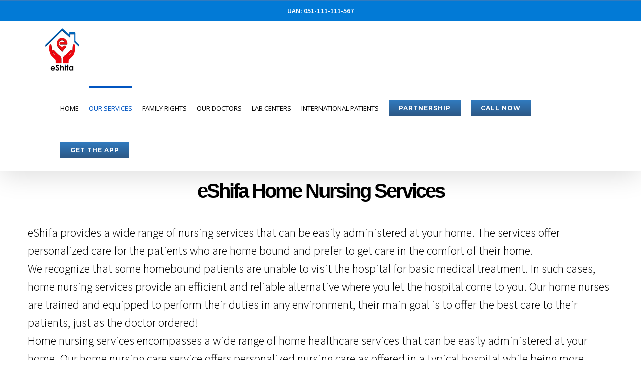

--- FILE ---
content_type: text/html; charset=UTF-8
request_url: https://eshifa.org/home-nursing-services/?utm_source=shifa&utm_medium=website_header_cta&utm_campaign=website_referral&utm_id=1
body_size: 29505
content:
<!DOCTYPE html>
<html class="avada-html-layout-wide avada-html-header-position-top avada-is-100-percent-template" lang="en-US" prefix="og: http://ogp.me/ns# fb: http://ogp.me/ns/fb#">
<head>
    <script type="text/javascript" src="//eshifa.callcenterstudio.com/click2connects/click2connect.js?widget_key=ahRzfm11c3RlcmktaGl6bWV0bGVyaXIhCxIUQ2xpY2syQ29ubmVjdFBhY2thZ2UYgIDa_9HZyQkMogEbZXNoaWZhLmNhbGxjZW50ZXJzdHVkaW8uY29t">
    </script>
<!-- Google Tag Manager -->
<script>(function(w,d,s,l,i){w[l]=w[l]||[];w[l].push({'gtm.start':
new Date().getTime(),event:'gtm.js'});var f=d.getElementsByTagName(s)[0],
j=d.createElement(s),dl=l!='dataLayer'?'&l='+l:'';j.async=true;j.src=
'https://www.googletagmanager.com/gtm.js?id='+i+dl;f.parentNode.insertBefore(j,f);
})(window,document,'script','dataLayer','GTM-K8G8NW6');</script>
<!-- End Google Tag Manager -->
<noscript><img height="1" width="1" style="display:none"
  src="https://www.facebook.com/tr?id=915070839278979&ev=PageView&noscript=1"
/></noscript>
<!-- End Facebook Pixel Code -->
	<meta name="google-site-verification" content="fDVO8fjHZC8ylhFdzJJETCvoIsyZCDpn4FaStpo98fA" />
	<meta http-equiv="X-UA-Compatible" content="IE=edge" />
	<meta http-equiv="Content-Type" content="text/html; charset=utf-8"/>
	<meta name="facebook-domain-verification" content="ghytxipvnyv3vasviwmj5qknfpe5wl" />
	
	<meta name="viewport" content="width=device-width, initial-scale=1" />
	<title>Home Nursing Services &#8211; eShifa</title>
<meta name='robots' content='max-image-preview:large' />
	<style>img:is([sizes="auto" i], [sizes^="auto," i]) { contain-intrinsic-size: 3000px 1500px }</style>
	<link rel="alternate" type="application/rss+xml" title="eShifa &raquo; Feed" href="https://eshifa.org/feed/" />
<link rel="alternate" type="application/rss+xml" title="eShifa &raquo; Comments Feed" href="https://eshifa.org/comments/feed/" />
					<link rel="shortcut icon" href="https://eshifa.org/wp-content/uploads/2020/06/favicon.png" type="image/x-icon" />
		
					<!-- For iPhone -->
			<link rel="apple-touch-icon" href="https://eshifa.org/wp-content/uploads/2020/06/favicon.png">
		
					<!-- For iPhone Retina display -->
			<link rel="apple-touch-icon" sizes="114x114" href="https://eshifa.org/wp-content/uploads/2020/06/favicon.png">
		
					<!-- For iPad -->
			<link rel="apple-touch-icon" sizes="72x72" href="https://eshifa.org/wp-content/uploads/2020/06/favicon.png">
		
					<!-- For iPad Retina display -->
			<link rel="apple-touch-icon" sizes="144x144" href="https://eshifa.org/wp-content/uploads/2020/06/favicon.png">
				
		<meta property="og:title" content="Home Nursing Services"/>
		<meta property="og:type" content="article"/>
		<meta property="og:url" content="https://eshifa.org/home-nursing-services/"/>
		<meta property="og:site_name" content="eShifa"/>
		<meta property="og:description" content="eShifa Home Nursing Services    eShifa provides a wide range of nursing services that can be easily administered at your home. The services offer personalized care for the patients who are home bound and prefer to get care in the comfort of their home.We recognize that some homebound patients are unable"/>

									<meta property="og:image" content="https://eshifa.org/wp-content/uploads/2021/08/eshifa_logo_header.png"/>
							<script type="text/javascript">
/* <![CDATA[ */
window._wpemojiSettings = {"baseUrl":"https:\/\/s.w.org\/images\/core\/emoji\/16.0.1\/72x72\/","ext":".png","svgUrl":"https:\/\/s.w.org\/images\/core\/emoji\/16.0.1\/svg\/","svgExt":".svg","source":{"concatemoji":"https:\/\/eshifa.org\/wp-includes\/js\/wp-emoji-release.min.js?ver=6.8.3"}};
/*! This file is auto-generated */
!function(s,n){var o,i,e;function c(e){try{var t={supportTests:e,timestamp:(new Date).valueOf()};sessionStorage.setItem(o,JSON.stringify(t))}catch(e){}}function p(e,t,n){e.clearRect(0,0,e.canvas.width,e.canvas.height),e.fillText(t,0,0);var t=new Uint32Array(e.getImageData(0,0,e.canvas.width,e.canvas.height).data),a=(e.clearRect(0,0,e.canvas.width,e.canvas.height),e.fillText(n,0,0),new Uint32Array(e.getImageData(0,0,e.canvas.width,e.canvas.height).data));return t.every(function(e,t){return e===a[t]})}function u(e,t){e.clearRect(0,0,e.canvas.width,e.canvas.height),e.fillText(t,0,0);for(var n=e.getImageData(16,16,1,1),a=0;a<n.data.length;a++)if(0!==n.data[a])return!1;return!0}function f(e,t,n,a){switch(t){case"flag":return n(e,"\ud83c\udff3\ufe0f\u200d\u26a7\ufe0f","\ud83c\udff3\ufe0f\u200b\u26a7\ufe0f")?!1:!n(e,"\ud83c\udde8\ud83c\uddf6","\ud83c\udde8\u200b\ud83c\uddf6")&&!n(e,"\ud83c\udff4\udb40\udc67\udb40\udc62\udb40\udc65\udb40\udc6e\udb40\udc67\udb40\udc7f","\ud83c\udff4\u200b\udb40\udc67\u200b\udb40\udc62\u200b\udb40\udc65\u200b\udb40\udc6e\u200b\udb40\udc67\u200b\udb40\udc7f");case"emoji":return!a(e,"\ud83e\udedf")}return!1}function g(e,t,n,a){var r="undefined"!=typeof WorkerGlobalScope&&self instanceof WorkerGlobalScope?new OffscreenCanvas(300,150):s.createElement("canvas"),o=r.getContext("2d",{willReadFrequently:!0}),i=(o.textBaseline="top",o.font="600 32px Arial",{});return e.forEach(function(e){i[e]=t(o,e,n,a)}),i}function t(e){var t=s.createElement("script");t.src=e,t.defer=!0,s.head.appendChild(t)}"undefined"!=typeof Promise&&(o="wpEmojiSettingsSupports",i=["flag","emoji"],n.supports={everything:!0,everythingExceptFlag:!0},e=new Promise(function(e){s.addEventListener("DOMContentLoaded",e,{once:!0})}),new Promise(function(t){var n=function(){try{var e=JSON.parse(sessionStorage.getItem(o));if("object"==typeof e&&"number"==typeof e.timestamp&&(new Date).valueOf()<e.timestamp+604800&&"object"==typeof e.supportTests)return e.supportTests}catch(e){}return null}();if(!n){if("undefined"!=typeof Worker&&"undefined"!=typeof OffscreenCanvas&&"undefined"!=typeof URL&&URL.createObjectURL&&"undefined"!=typeof Blob)try{var e="postMessage("+g.toString()+"("+[JSON.stringify(i),f.toString(),p.toString(),u.toString()].join(",")+"));",a=new Blob([e],{type:"text/javascript"}),r=new Worker(URL.createObjectURL(a),{name:"wpTestEmojiSupports"});return void(r.onmessage=function(e){c(n=e.data),r.terminate(),t(n)})}catch(e){}c(n=g(i,f,p,u))}t(n)}).then(function(e){for(var t in e)n.supports[t]=e[t],n.supports.everything=n.supports.everything&&n.supports[t],"flag"!==t&&(n.supports.everythingExceptFlag=n.supports.everythingExceptFlag&&n.supports[t]);n.supports.everythingExceptFlag=n.supports.everythingExceptFlag&&!n.supports.flag,n.DOMReady=!1,n.readyCallback=function(){n.DOMReady=!0}}).then(function(){return e}).then(function(){var e;n.supports.everything||(n.readyCallback(),(e=n.source||{}).concatemoji?t(e.concatemoji):e.wpemoji&&e.twemoji&&(t(e.twemoji),t(e.wpemoji)))}))}((window,document),window._wpemojiSettings);
/* ]]> */
</script>
<link rel='stylesheet' id='layerslider-css' href='https://eshifa.org/wp-content/plugins/LayerSlider/assets/static/layerslider/css/layerslider.css?ver=6.11.1' type='text/css' media='all' />
<style id='wp-emoji-styles-inline-css' type='text/css'>

	img.wp-smiley, img.emoji {
		display: inline !important;
		border: none !important;
		box-shadow: none !important;
		height: 1em !important;
		width: 1em !important;
		margin: 0 0.07em !important;
		vertical-align: -0.1em !important;
		background: none !important;
		padding: 0 !important;
	}
</style>
<style id='classic-theme-styles-inline-css' type='text/css'>
/*! This file is auto-generated */
.wp-block-button__link{color:#fff;background-color:#32373c;border-radius:9999px;box-shadow:none;text-decoration:none;padding:calc(.667em + 2px) calc(1.333em + 2px);font-size:1.125em}.wp-block-file__button{background:#32373c;color:#fff;text-decoration:none}
</style>
<link rel='stylesheet' id='wp-call-btn-guten-blocks-style-css' href='https://eshifa.org/wp-content/plugins/wp-call-button/assets/block/build/index.css?ver=085f82fba130fc4cf3057de5e2dcc820' type='text/css' media='all' />
<style id='global-styles-inline-css' type='text/css'>
:root{--wp--preset--aspect-ratio--square: 1;--wp--preset--aspect-ratio--4-3: 4/3;--wp--preset--aspect-ratio--3-4: 3/4;--wp--preset--aspect-ratio--3-2: 3/2;--wp--preset--aspect-ratio--2-3: 2/3;--wp--preset--aspect-ratio--16-9: 16/9;--wp--preset--aspect-ratio--9-16: 9/16;--wp--preset--color--black: #000000;--wp--preset--color--cyan-bluish-gray: #abb8c3;--wp--preset--color--white: #ffffff;--wp--preset--color--pale-pink: #f78da7;--wp--preset--color--vivid-red: #cf2e2e;--wp--preset--color--luminous-vivid-orange: #ff6900;--wp--preset--color--luminous-vivid-amber: #fcb900;--wp--preset--color--light-green-cyan: #7bdcb5;--wp--preset--color--vivid-green-cyan: #00d084;--wp--preset--color--pale-cyan-blue: #8ed1fc;--wp--preset--color--vivid-cyan-blue: #0693e3;--wp--preset--color--vivid-purple: #9b51e0;--wp--preset--gradient--vivid-cyan-blue-to-vivid-purple: linear-gradient(135deg,rgba(6,147,227,1) 0%,rgb(155,81,224) 100%);--wp--preset--gradient--light-green-cyan-to-vivid-green-cyan: linear-gradient(135deg,rgb(122,220,180) 0%,rgb(0,208,130) 100%);--wp--preset--gradient--luminous-vivid-amber-to-luminous-vivid-orange: linear-gradient(135deg,rgba(252,185,0,1) 0%,rgba(255,105,0,1) 100%);--wp--preset--gradient--luminous-vivid-orange-to-vivid-red: linear-gradient(135deg,rgba(255,105,0,1) 0%,rgb(207,46,46) 100%);--wp--preset--gradient--very-light-gray-to-cyan-bluish-gray: linear-gradient(135deg,rgb(238,238,238) 0%,rgb(169,184,195) 100%);--wp--preset--gradient--cool-to-warm-spectrum: linear-gradient(135deg,rgb(74,234,220) 0%,rgb(151,120,209) 20%,rgb(207,42,186) 40%,rgb(238,44,130) 60%,rgb(251,105,98) 80%,rgb(254,248,76) 100%);--wp--preset--gradient--blush-light-purple: linear-gradient(135deg,rgb(255,206,236) 0%,rgb(152,150,240) 100%);--wp--preset--gradient--blush-bordeaux: linear-gradient(135deg,rgb(254,205,165) 0%,rgb(254,45,45) 50%,rgb(107,0,62) 100%);--wp--preset--gradient--luminous-dusk: linear-gradient(135deg,rgb(255,203,112) 0%,rgb(199,81,192) 50%,rgb(65,88,208) 100%);--wp--preset--gradient--pale-ocean: linear-gradient(135deg,rgb(255,245,203) 0%,rgb(182,227,212) 50%,rgb(51,167,181) 100%);--wp--preset--gradient--electric-grass: linear-gradient(135deg,rgb(202,248,128) 0%,rgb(113,206,126) 100%);--wp--preset--gradient--midnight: linear-gradient(135deg,rgb(2,3,129) 0%,rgb(40,116,252) 100%);--wp--preset--font-size--small: 12.75px;--wp--preset--font-size--medium: 20px;--wp--preset--font-size--large: 25.5px;--wp--preset--font-size--x-large: 42px;--wp--preset--font-size--normal: 17px;--wp--preset--font-size--xlarge: 34px;--wp--preset--font-size--huge: 51px;--wp--preset--spacing--20: 0.44rem;--wp--preset--spacing--30: 0.67rem;--wp--preset--spacing--40: 1rem;--wp--preset--spacing--50: 1.5rem;--wp--preset--spacing--60: 2.25rem;--wp--preset--spacing--70: 3.38rem;--wp--preset--spacing--80: 5.06rem;--wp--preset--shadow--natural: 6px 6px 9px rgba(0, 0, 0, 0.2);--wp--preset--shadow--deep: 12px 12px 50px rgba(0, 0, 0, 0.4);--wp--preset--shadow--sharp: 6px 6px 0px rgba(0, 0, 0, 0.2);--wp--preset--shadow--outlined: 6px 6px 0px -3px rgba(255, 255, 255, 1), 6px 6px rgba(0, 0, 0, 1);--wp--preset--shadow--crisp: 6px 6px 0px rgba(0, 0, 0, 1);}:where(.is-layout-flex){gap: 0.5em;}:where(.is-layout-grid){gap: 0.5em;}body .is-layout-flex{display: flex;}.is-layout-flex{flex-wrap: wrap;align-items: center;}.is-layout-flex > :is(*, div){margin: 0;}body .is-layout-grid{display: grid;}.is-layout-grid > :is(*, div){margin: 0;}:where(.wp-block-columns.is-layout-flex){gap: 2em;}:where(.wp-block-columns.is-layout-grid){gap: 2em;}:where(.wp-block-post-template.is-layout-flex){gap: 1.25em;}:where(.wp-block-post-template.is-layout-grid){gap: 1.25em;}.has-black-color{color: var(--wp--preset--color--black) !important;}.has-cyan-bluish-gray-color{color: var(--wp--preset--color--cyan-bluish-gray) !important;}.has-white-color{color: var(--wp--preset--color--white) !important;}.has-pale-pink-color{color: var(--wp--preset--color--pale-pink) !important;}.has-vivid-red-color{color: var(--wp--preset--color--vivid-red) !important;}.has-luminous-vivid-orange-color{color: var(--wp--preset--color--luminous-vivid-orange) !important;}.has-luminous-vivid-amber-color{color: var(--wp--preset--color--luminous-vivid-amber) !important;}.has-light-green-cyan-color{color: var(--wp--preset--color--light-green-cyan) !important;}.has-vivid-green-cyan-color{color: var(--wp--preset--color--vivid-green-cyan) !important;}.has-pale-cyan-blue-color{color: var(--wp--preset--color--pale-cyan-blue) !important;}.has-vivid-cyan-blue-color{color: var(--wp--preset--color--vivid-cyan-blue) !important;}.has-vivid-purple-color{color: var(--wp--preset--color--vivid-purple) !important;}.has-black-background-color{background-color: var(--wp--preset--color--black) !important;}.has-cyan-bluish-gray-background-color{background-color: var(--wp--preset--color--cyan-bluish-gray) !important;}.has-white-background-color{background-color: var(--wp--preset--color--white) !important;}.has-pale-pink-background-color{background-color: var(--wp--preset--color--pale-pink) !important;}.has-vivid-red-background-color{background-color: var(--wp--preset--color--vivid-red) !important;}.has-luminous-vivid-orange-background-color{background-color: var(--wp--preset--color--luminous-vivid-orange) !important;}.has-luminous-vivid-amber-background-color{background-color: var(--wp--preset--color--luminous-vivid-amber) !important;}.has-light-green-cyan-background-color{background-color: var(--wp--preset--color--light-green-cyan) !important;}.has-vivid-green-cyan-background-color{background-color: var(--wp--preset--color--vivid-green-cyan) !important;}.has-pale-cyan-blue-background-color{background-color: var(--wp--preset--color--pale-cyan-blue) !important;}.has-vivid-cyan-blue-background-color{background-color: var(--wp--preset--color--vivid-cyan-blue) !important;}.has-vivid-purple-background-color{background-color: var(--wp--preset--color--vivid-purple) !important;}.has-black-border-color{border-color: var(--wp--preset--color--black) !important;}.has-cyan-bluish-gray-border-color{border-color: var(--wp--preset--color--cyan-bluish-gray) !important;}.has-white-border-color{border-color: var(--wp--preset--color--white) !important;}.has-pale-pink-border-color{border-color: var(--wp--preset--color--pale-pink) !important;}.has-vivid-red-border-color{border-color: var(--wp--preset--color--vivid-red) !important;}.has-luminous-vivid-orange-border-color{border-color: var(--wp--preset--color--luminous-vivid-orange) !important;}.has-luminous-vivid-amber-border-color{border-color: var(--wp--preset--color--luminous-vivid-amber) !important;}.has-light-green-cyan-border-color{border-color: var(--wp--preset--color--light-green-cyan) !important;}.has-vivid-green-cyan-border-color{border-color: var(--wp--preset--color--vivid-green-cyan) !important;}.has-pale-cyan-blue-border-color{border-color: var(--wp--preset--color--pale-cyan-blue) !important;}.has-vivid-cyan-blue-border-color{border-color: var(--wp--preset--color--vivid-cyan-blue) !important;}.has-vivid-purple-border-color{border-color: var(--wp--preset--color--vivid-purple) !important;}.has-vivid-cyan-blue-to-vivid-purple-gradient-background{background: var(--wp--preset--gradient--vivid-cyan-blue-to-vivid-purple) !important;}.has-light-green-cyan-to-vivid-green-cyan-gradient-background{background: var(--wp--preset--gradient--light-green-cyan-to-vivid-green-cyan) !important;}.has-luminous-vivid-amber-to-luminous-vivid-orange-gradient-background{background: var(--wp--preset--gradient--luminous-vivid-amber-to-luminous-vivid-orange) !important;}.has-luminous-vivid-orange-to-vivid-red-gradient-background{background: var(--wp--preset--gradient--luminous-vivid-orange-to-vivid-red) !important;}.has-very-light-gray-to-cyan-bluish-gray-gradient-background{background: var(--wp--preset--gradient--very-light-gray-to-cyan-bluish-gray) !important;}.has-cool-to-warm-spectrum-gradient-background{background: var(--wp--preset--gradient--cool-to-warm-spectrum) !important;}.has-blush-light-purple-gradient-background{background: var(--wp--preset--gradient--blush-light-purple) !important;}.has-blush-bordeaux-gradient-background{background: var(--wp--preset--gradient--blush-bordeaux) !important;}.has-luminous-dusk-gradient-background{background: var(--wp--preset--gradient--luminous-dusk) !important;}.has-pale-ocean-gradient-background{background: var(--wp--preset--gradient--pale-ocean) !important;}.has-electric-grass-gradient-background{background: var(--wp--preset--gradient--electric-grass) !important;}.has-midnight-gradient-background{background: var(--wp--preset--gradient--midnight) !important;}.has-small-font-size{font-size: var(--wp--preset--font-size--small) !important;}.has-medium-font-size{font-size: var(--wp--preset--font-size--medium) !important;}.has-large-font-size{font-size: var(--wp--preset--font-size--large) !important;}.has-x-large-font-size{font-size: var(--wp--preset--font-size--x-large) !important;}
:where(.wp-block-post-template.is-layout-flex){gap: 1.25em;}:where(.wp-block-post-template.is-layout-grid){gap: 1.25em;}
:where(.wp-block-columns.is-layout-flex){gap: 2em;}:where(.wp-block-columns.is-layout-grid){gap: 2em;}
:root :where(.wp-block-pullquote){font-size: 1.5em;line-height: 1.6;}
</style>
<link rel='stylesheet' id='avada-stylesheet-css' href='https://eshifa.org/wp-content/themes/Avada/assets/css/style.min.css?ver=6.2.3' type='text/css' media='all' />
<link rel='stylesheet' id='child-style-css' href='https://eshifa.org/wp-content/themes/Avada-Child-Theme/style.css?ver=6.8.3' type='text/css' media='all' />
<!--[if IE]>
<link rel='stylesheet' id='avada-IE-css' href='https://eshifa.org/wp-content/themes/Avada/assets/css/ie.min.css?ver=6.2.3' type='text/css' media='all' />
<style id='avada-IE-inline-css' type='text/css'>
.avada-select-parent .select-arrow{background-color:rgba(255,255,255,0)}
.select-arrow{background-color:rgba(255,255,255,0)}
</style>
<![endif]-->
<link rel='stylesheet' id='fusion-dynamic-css-css' href='https://eshifa.org/wp-content/uploads/fusion-styles/e3b657f0f79841805a1a9e5a91d41b15.min.css?ver=2.2.3' type='text/css' media='all' />
<script type="text/javascript" src="https://eshifa.org/wp-includes/js/jquery/jquery.min.js?ver=3.7.1" id="jquery-core-js"></script>
<script type="text/javascript" src="https://eshifa.org/wp-includes/js/jquery/jquery-migrate.min.js?ver=3.4.1" id="jquery-migrate-js"></script>
<script type="text/javascript" id="layerslider-utils-js-extra">
/* <![CDATA[ */
var LS_Meta = {"v":"6.11.1","fixGSAP":"1"};
/* ]]> */
</script>
<script type="text/javascript" src="https://eshifa.org/wp-content/plugins/LayerSlider/assets/static/layerslider/js/layerslider.utils.js?ver=6.11.1" id="layerslider-utils-js"></script>
<script type="text/javascript" src="https://eshifa.org/wp-content/plugins/LayerSlider/assets/static/layerslider/js/layerslider.kreaturamedia.jquery.js?ver=6.11.1" id="layerslider-js"></script>
<script type="text/javascript" src="https://eshifa.org/wp-content/plugins/LayerSlider/assets/static/layerslider/js/layerslider.transitions.js?ver=6.11.1" id="layerslider-transitions-js"></script>
<meta name="generator" content="Powered by LayerSlider 6.11.1 - Multi-Purpose, Responsive, Parallax, Mobile-Friendly Slider Plugin for WordPress." />
<!-- LayerSlider updates and docs at: https://layerslider.kreaturamedia.com -->
<link rel="https://api.w.org/" href="https://eshifa.org/wp-json/" /><link rel="alternate" title="JSON" type="application/json" href="https://eshifa.org/wp-json/wp/v2/pages/1160" /><link rel="EditURI" type="application/rsd+xml" title="RSD" href="https://eshifa.org/xmlrpc.php?rsd" />
<meta name="generator" content="WordPress 6.8.3" />
<link rel="canonical" href="https://eshifa.org/home-nursing-services/" />
<link rel='shortlink' href='https://eshifa.org/?p=1160' />
<link rel="alternate" title="oEmbed (JSON)" type="application/json+oembed" href="https://eshifa.org/wp-json/oembed/1.0/embed?url=https%3A%2F%2Feshifa.org%2Fhome-nursing-services%2F" />
<link rel="alternate" title="oEmbed (XML)" type="text/xml+oembed" href="https://eshifa.org/wp-json/oembed/1.0/embed?url=https%3A%2F%2Feshifa.org%2Fhome-nursing-services%2F&#038;format=xml" />
		<link rel="manifest" href="https://eshifa.org/wp-json/wp/v2/web-app-manifest">
					<meta name="theme-color" content="#fff">
								<meta name="apple-mobile-web-app-capable" content="yes">
				<meta name="mobile-web-app-capable" content="yes">

				
				<meta name="apple-mobile-web-app-title" content="eShifa">
		<meta name="application-name" content="eShifa">
		<!-- This website uses the WP Call Button plugin to generate more leads. --><style type="text/css">.wp-call-button{ display: none; } @media screen and (max-width: 650px) { .wp-call-button{display: block; position: fixed; text-decoration: none; z-index: 9999999999;width: 60px; height: 60px; border-radius: 50%;/*transform: scale(0.8);*/ background: #317abe !important; color: white !important; border-radius: 0; width: 100%; text-align: center !important; font-size: 24px !important;  font-weight: bold !important; padding: 17px 0 0 0 !important; text-decoration: none !important;  bottom: 0; } }</style><style type="text/css" id="css-fb-visibility">@media screen and (max-width: 640px){body:not(.fusion-builder-ui-wireframe) .fusion-no-small-visibility{display:none !important;}}@media screen and (min-width: 641px) and (max-width: 1024px){body:not(.fusion-builder-ui-wireframe) .fusion-no-medium-visibility{display:none !important;}}@media screen and (min-width: 1025px){body:not(.fusion-builder-ui-wireframe) .fusion-no-large-visibility{display:none !important;}}</style><style type="text/css">.recentcomments a{display:inline !important;padding:0 !important;margin:0 !important;}</style><script id='nitro-telemetry-meta' nitro-exclude>window.NPTelemetryMetadata={missReason: (!window.NITROPACK_STATE ? 'cache not found' : 'hit'),pageType: 'page',isEligibleForOptimization: true,}</script><script id='nitro-generic' nitro-exclude>(()=>{window.NitroPack=window.NitroPack||{coreVersion:"na",isCounted:!1};let e=document.createElement("script");if(e.src="https://nitroscripts.com/yCdxqVTRqkhwAozyoRPWiZXSchLfnhmw",e.async=!0,e.id="nitro-script",document.head.appendChild(e),!window.NitroPack.isCounted){window.NitroPack.isCounted=!0;let t=()=>{navigator.sendBeacon("https://to.getnitropack.com/p",JSON.stringify({siteId:"yCdxqVTRqkhwAozyoRPWiZXSchLfnhmw",url:window.location.href,isOptimized:!!window.IS_NITROPACK,coreVersion:"na",missReason:window.NPTelemetryMetadata?.missReason||"",pageType:window.NPTelemetryMetadata?.pageType||"",isEligibleForOptimization:!!window.NPTelemetryMetadata?.isEligibleForOptimization}))};(()=>{let e=()=>new Promise(e=>{"complete"===document.readyState?e():window.addEventListener("load",e)}),i=()=>new Promise(e=>{document.prerendering?document.addEventListener("prerenderingchange",e,{once:!0}):e()}),a=async()=>{await i(),await e(),t()};a()})(),window.addEventListener("pageshow",e=>{if(e.persisted){let i=document.prerendering||self.performance?.getEntriesByType?.("navigation")[0]?.activationStart>0;"visible"!==document.visibilityState||i||t()}})}})();</script><meta name="generator" content="Powered by Slider Revolution 6.7.34 - responsive, Mobile-Friendly Slider Plugin for WordPress with comfortable drag and drop interface." />
<script>function setREVStartSize(e){
			//window.requestAnimationFrame(function() {
				window.RSIW = window.RSIW===undefined ? window.innerWidth : window.RSIW;
				window.RSIH = window.RSIH===undefined ? window.innerHeight : window.RSIH;
				try {
					var pw = document.getElementById(e.c).parentNode.offsetWidth,
						newh;
					pw = pw===0 || isNaN(pw) || (e.l=="fullwidth" || e.layout=="fullwidth") ? window.RSIW : pw;
					e.tabw = e.tabw===undefined ? 0 : parseInt(e.tabw);
					e.thumbw = e.thumbw===undefined ? 0 : parseInt(e.thumbw);
					e.tabh = e.tabh===undefined ? 0 : parseInt(e.tabh);
					e.thumbh = e.thumbh===undefined ? 0 : parseInt(e.thumbh);
					e.tabhide = e.tabhide===undefined ? 0 : parseInt(e.tabhide);
					e.thumbhide = e.thumbhide===undefined ? 0 : parseInt(e.thumbhide);
					e.mh = e.mh===undefined || e.mh=="" || e.mh==="auto" ? 0 : parseInt(e.mh,0);
					if(e.layout==="fullscreen" || e.l==="fullscreen")
						newh = Math.max(e.mh,window.RSIH);
					else{
						e.gw = Array.isArray(e.gw) ? e.gw : [e.gw];
						for (var i in e.rl) if (e.gw[i]===undefined || e.gw[i]===0) e.gw[i] = e.gw[i-1];
						e.gh = e.el===undefined || e.el==="" || (Array.isArray(e.el) && e.el.length==0)? e.gh : e.el;
						e.gh = Array.isArray(e.gh) ? e.gh : [e.gh];
						for (var i in e.rl) if (e.gh[i]===undefined || e.gh[i]===0) e.gh[i] = e.gh[i-1];
											
						var nl = new Array(e.rl.length),
							ix = 0,
							sl;
						e.tabw = e.tabhide>=pw ? 0 : e.tabw;
						e.thumbw = e.thumbhide>=pw ? 0 : e.thumbw;
						e.tabh = e.tabhide>=pw ? 0 : e.tabh;
						e.thumbh = e.thumbhide>=pw ? 0 : e.thumbh;
						for (var i in e.rl) nl[i] = e.rl[i]<window.RSIW ? 0 : e.rl[i];
						sl = nl[0];
						for (var i in nl) if (sl>nl[i] && nl[i]>0) { sl = nl[i]; ix=i;}
						var m = pw>(e.gw[ix]+e.tabw+e.thumbw) ? 1 : (pw-(e.tabw+e.thumbw)) / (e.gw[ix]);
						newh =  (e.gh[ix] * m) + (e.tabh + e.thumbh);
					}
					var el = document.getElementById(e.c);
					if (el!==null && el) el.style.height = newh+"px";
					el = document.getElementById(e.c+"_wrapper");
					if (el!==null && el) {
						el.style.height = newh+"px";
						el.style.display = "block";
					}
				} catch(e){
					console.log("Failure at Presize of Slider:" + e)
				}
			//});
		  };</script>
		<style type="text/css" id="wp-custom-css">
			body h1{
    font-family: Raleway, Helvetica, Arial, sans-serif!important;
    font-size: 40px!important;
    color: black!important;
}
AMzyDNMWM2j2NT4jkDYjMUMAVjMM4uctheme--light {
    background: #fff;
    color: #454545;
}
.AMzyDNMWM2j2NT4jkDYjMUMAVjMM4uc {
    display: none;
    flex-flow: row nowrap;
    justify-content: center;
    align-items: center;
    align-content: center;
    font-family: sans-serif;
    height: 35px;
    overflow: hidden;
    width: 100%;
    clear: both;
}

body h2{
    font-family: Raleway, Helvetica, Arial, sans-serif!important;
    font-size: 25px!important;
    color: black!important;
}

body h3{
    font-family: Raleway, Helvetica, Arial, sans-serif!important;
    font-size: 18px!important;
    color: black!important;
}		</style>
				<script type="text/javascript">
			var doc = document.documentElement;
			doc.setAttribute( 'data-useragent', navigator.userAgent );
		</script>
		<!-- Google Tag Manager -->
<script>(function(w,d,s,l,i){w[l]=w[l]||[];w[l].push({'gtm.start':
new Date().getTime(),event:'gtm.js'});var f=d.getElementsByTagName(s)[0],
j=d.createElement(s),dl=l!='dataLayer'?'&l='+l:'';j.async=true;j.src=
'https://www.googletagmanager.com/gtm.js?id='+i+dl;f.parentNode.insertBefore(j,f);
})(window,document,'script','dataLayer','GTM-TX2PKDQ');</script>
<!-- End Google Tag Manager -->
	</head>

<body class="wp-singular page-template page-template-100-width page-template-100-width-php page page-id-1160 wp-theme-Avada wp-child-theme-Avada-Child-Theme fusion-image-hovers fusion-pagination-sizing fusion-button_size-large fusion-button_type-flat fusion-button_span-no avada-image-rollover-circle-yes avada-image-rollover-yes avada-image-rollover-direction-center_vertical fusion-has-button-gradient fusion-body ltr no-tablet-sticky-header no-mobile-sticky-header no-mobile-slidingbar fusion-disable-outline fusion-sub-menu-fade mobile-logo-pos-left layout-wide-mode avada-has-boxed-modal-shadow- layout-scroll-offset-full fusion-top-header menu-text-align-center mobile-menu-design-modern fusion-show-pagination-text fusion-header-layout-v2 avada-responsive avada-footer-fx-parallax-effect avada-menu-highlight-style-bar fusion-search-form-classic fusion-main-menu-search-overlay fusion-avatar-square avada-dropdown-styles avada-blog-layout-grid avada-blog-archive-layout-grid avada-header-shadow-yes avada-menu-icon-position-left avada-has-megamenu-shadow avada-has-mainmenu-dropdown-divider avada-has-header-100-width avada-has-pagetitle-bg-full avada-has-100-footer avada-has-breadcrumb-mobile-hidden avada-has-titlebar-hide avada-header-border-color-full-transparent avada-has-pagination-padding avada-flyout-menu-direction-fade avada-ec-views-v1" >
		<a class="skip-link screen-reader-text" href="#content">Skip to content</a>
<!-- Google Tag Manager (noscript) -->
<noscript><iframe src="https://www.googletagmanager.com/ns.html?id=GTM-K8G8NW6"
height="0" width="0" style="display:none;visibility:hidden"></iframe></noscript>
<!-- End Google Tag Manager (noscript) -->
	<div id="boxed-wrapper">
		<div class="fusion-sides-frame"></div>
		<div id="wrapper" class="fusion-wrapper">
			<div id="home" style="position:relative;top:-1px;"></div>
			
			<header class="fusion-header-wrapper fusion-header-shadow">
				<div class="fusion-header-v2 fusion-logo-alignment fusion-logo-left fusion-sticky-menu-1 fusion-sticky-logo-1 fusion-mobile-logo-  fusion-mobile-menu-design-modern">
					
<div class="fusion-secondary-header">
	<div class="fusion-row">
					<div class="fusion-alignleft">
				<div class="fusion-contact-info"><span class="fusion-contact-info-phone-number">UAN: 051-111-111-567</span></div>			</div>
							<div class="fusion-alignright">
				<nav class="fusion-secondary-menu" role="navigation" aria-label="Secondary Menu"><ul id="menu-social_top_menu" class="menu"><li  id="menu-item-3615"  class="menu-item menu-item-type-custom menu-item-object-custom menu-item-3615 fusion-menu-item-button"  data-item-id="3615"><a  href="https://www.facebook.com/eshifahomehealthservices?eshifa_facebook" class="fusion-bar-highlight"><span class="menu-text fusion-button button-default button-medium"><span class="button-icon-divider-left"><i class="glyphicon fa-facebook-square fab"></i></span><span class="fusion-button-text-left">Facebook</span></span></a></li><li  id="menu-item-3616"  class="menu-item menu-item-type-custom menu-item-object-custom menu-item-3616 fusion-menu-item-button"  data-item-id="3616"><a  href="https://www.instagram.com/eshifahomehealth/?eshifa_instagram" class="fusion-bar-highlight"><span class="menu-text fusion-button button-default button-medium"><span class="button-icon-divider-left"><i class="glyphicon fa-instagram fab"></i></span><span class="fusion-button-text-left">Instagram</span></span></a></li><li  id="menu-item-3617"  class="menu-item menu-item-type-custom menu-item-object-custom menu-item-3617"  data-item-id="3617"><a  href="https://www.linkedin.com/company/eshifa?eshifa_linkedIn" class="fusion-flex-link fusion-bar-highlight"><span class="fusion-megamenu-icon"><i class="glyphicon fa-linkedin fab"></i></span><span class="menu-text">Linkedin</span></a></li></ul></nav><nav class="fusion-mobile-nav-holder fusion-mobile-menu-text-align-left" aria-label="Secondary Mobile Menu"></nav>			</div>
			</div>
</div>
<div class="fusion-header-sticky-height"></div>
<div class="fusion-header">
	<div class="fusion-row">
					<div class="fusion-logo" data-margin-top="15px" data-margin-bottom="31px" data-margin-left="0px" data-margin-right="0px">
			<a class="fusion-logo-link"  href="https://eshifa.org/" >

						<!-- standard logo -->
			<img src="https://eshifa.org/wp-content/uploads/2021/08/eshifa_logo_header.png" srcset="https://eshifa.org/wp-content/uploads/2021/08/eshifa_logo_header.png 1x" width="398" height="499" alt="eShifa Logo" data-retina_logo_url="" class="fusion-standard-logo" />

			
											<!-- sticky header logo -->
				<img src="https://eshifa.org/wp-content/uploads/2021/08/eshifa_logo_header.png" srcset="https://eshifa.org/wp-content/uploads/2021/08/eshifa_logo_header.png 1x" width="398" height="499" alt="eShifa Logo" data-retina_logo_url="" class="fusion-sticky-logo" />
					</a>
		</div>		<nav class="fusion-main-menu" aria-label="Main Menu"><div class="fusion-overlay-search">		<form role="search" class="searchform fusion-search-form  fusion-search-form-classic" method="get" action="https://eshifa.org/">
			<div class="fusion-search-form-content">

				
				<div class="fusion-search-field search-field">
					<label><span class="screen-reader-text">Search for:</span>
													<input type="search" value="" name="s" class="s" placeholder="Search..." required aria-required="true" aria-label=""/>
											</label>
				</div>
				<div class="fusion-search-button search-button">
					<input type="submit" class="fusion-search-submit searchsubmit" value="&#xf002;" />
									</div>

				
			</div>


			
		</form>
		<div class="fusion-search-spacer"></div><a href="#" class="fusion-close-search"></a></div><ul id="menu-health-main-menu" class="fusion-menu"><li  id="menu-item-6255"  class="menu-item menu-item-type-custom menu-item-object-custom menu-item-home menu-item-has-children menu-item-6255 fusion-dropdown-menu"  data-item-id="6255"><a  href="https://eshifa.org/" class="fusion-bar-highlight"><span class="menu-text">HOME</span></a><ul class="sub-menu"><li  id="menu-item-1198"  class="menu-item menu-item-type-post_type menu-item-object-page menu-item-1198 fusion-dropdown-submenu" ><a  href="https://eshifa.org/introduction/" class="fusion-bar-highlight"><span>Introduction</span></a></li><li  id="menu-item-999"  class="menu-item menu-item-type-post_type menu-item-object-page menu-item-999 fusion-dropdown-submenu" ><a  href="https://eshifa.org/about-us/" class="fusion-bar-highlight"><span>About Us</span></a></li><li  id="menu-item-4220"  class="menu-item menu-item-type-post_type menu-item-object-page menu-item-4220 fusion-dropdown-submenu" ><a  href="https://eshifa.org/partnership/" class="fusion-bar-highlight"><span>Partnership</span></a></li><li  id="menu-item-2826"  class="menu-item menu-item-type-custom menu-item-object-custom menu-item-2826 fusion-dropdown-submenu" ><a  href="/booking/" class="fusion-bar-highlight"><span>Book an Appointment</span></a></li><li  id="menu-item-4670"  class="menu-item menu-item-type-custom menu-item-object-custom menu-item-4670 fusion-dropdown-submenu" ><a  href="https://eshifa.org/jobs/" class="fusion-bar-highlight"><span>Career Opportunities</span></a></li><li  id="menu-item-15"  class="menu-item menu-item-type-post_type menu-item-object-page menu-item-15 fusion-dropdown-submenu" ><a  href="https://eshifa.org/contact-us/" class="fusion-bar-highlight"><span>Contact Us</span></a></li><li  id="menu-item-3151"  class="menu-item menu-item-type-post_type menu-item-object-page menu-item-3151 fusion-dropdown-submenu" ><a  href="https://eshifa.org/blogs/" class="fusion-bar-highlight"><span>Blogs</span></a></li></ul></li><li  id="menu-item-1074"  class="menu-item menu-item-type-custom menu-item-object-custom current-menu-ancestor current-menu-parent menu-item-has-children menu-item-1074 fusion-dropdown-menu"  data-item-id="1074"><a  href="#" class="fusion-bar-highlight"><span class="menu-text">OUR SERVICES</span></a><ul class="sub-menu"><li  id="menu-item-3550"  class="menu-item menu-item-type-post_type menu-item-object-page menu-item-3550 fusion-dropdown-submenu" ><a  href="https://eshifa.org/online-doctor/" class="fusion-bar-highlight"><span>Fauree Mashwara/ Online-Doctor</span></a></li><li  id="menu-item-1184"  class="menu-item menu-item-type-post_type menu-item-object-page menu-item-1184 fusion-dropdown-submenu" ><a  href="https://eshifa.org/home-lab-services/" class="fusion-bar-highlight"><span>Home Lab Services</span></a></li><li  id="menu-item-1185"  class="menu-item menu-item-type-post_type menu-item-object-page menu-item-1185 fusion-dropdown-submenu" ><a  href="https://eshifa.org/home-pharmacy-services/" class="fusion-bar-highlight"><span>Home Pharmacy Services</span></a></li><li  id="menu-item-1183"  class="menu-item menu-item-type-post_type menu-item-object-page current-menu-item page_item page-item-1160 current_page_item menu-item-1183 fusion-dropdown-submenu" ><a  href="https://eshifa.org/home-nursing-services/" class="fusion-bar-highlight"><span>Home Nursing Services</span></a></li><li  id="menu-item-1186"  class="menu-item menu-item-type-post_type menu-item-object-page menu-item-1186 fusion-dropdown-submenu" ><a  href="https://eshifa.org/home-vaccination-services/" class="fusion-bar-highlight"><span>Home Vaccination Services</span></a></li><li  id="menu-item-1187"  class="menu-item menu-item-type-post_type menu-item-object-page menu-item-1187 fusion-dropdown-submenu" ><a  href="https://eshifa.org/physio-services/" class="fusion-bar-highlight"><span>Home Rehabilitation Services</span></a></li><li  id="menu-item-1182"  class="menu-item menu-item-type-post_type menu-item-object-page menu-item-1182 fusion-dropdown-submenu" ><a  href="https://eshifa.org/home-medical-supplies/" class="fusion-bar-highlight"><span>Home Medical Supplies</span></a></li><li  id="menu-item-3790"  class="menu-item menu-item-type-post_type menu-item-object-page menu-item-3790 fusion-dropdown-submenu" ><a  href="https://eshifa.org/home-diabetes-care-program/" class="fusion-bar-highlight"><span>Home Diabetes Care Program</span></a></li><li  id="menu-item-3791"  class="menu-item menu-item-type-post_type menu-item-object-page menu-item-3791 fusion-dropdown-submenu" ><a  href="https://eshifa.org/elderly-care-program/" class="fusion-bar-highlight"><span>Elderly Care Program</span></a></li><li  id="menu-item-3843"  class="menu-item menu-item-type-post_type menu-item-object-page menu-item-3843 fusion-dropdown-submenu" ><a  href="https://eshifa.org/international-patients/" class="fusion-bar-highlight"><span>International Patient Facilitation</span></a></li></ul></li><li  id="menu-item-3115"  class="menu-item menu-item-type-custom menu-item-object-custom menu-item-has-children menu-item-3115 fusion-dropdown-menu"  data-item-id="3115"><a  href="#" class="fusion-bar-highlight"><span class="menu-text">FAMILY RIGHTS</span></a><ul class="sub-menu"><li  id="menu-item-3105"  class="menu-item menu-item-type-custom menu-item-object-custom menu-item-3105 fusion-dropdown-submenu" ><a  href="https://eshifa.org/wp-content/uploads/2020/11/CHECK-FOR-SAFETY-057.pdf" class="fusion-bar-highlight"><span>Check for Safety</span></a></li><li  id="menu-item-3107"  class="menu-item menu-item-type-custom menu-item-object-custom menu-item-3107 fusion-dropdown-submenu" ><a  href="https://eshifa.org/wp-content/uploads/2020/11/fire-safety-073.pdf" class="fusion-bar-highlight"><span>Fire Safety</span></a></li><li  id="menu-item-3109"  class="menu-item menu-item-type-custom menu-item-object-custom menu-item-3109 fusion-dropdown-submenu" ><a  href="https://eshifa.org/wp-content/uploads/2020/11/home-oxygen-safety-088.pdf" class="fusion-bar-highlight"><span>Home Oxygen Safety</span></a></li><li  id="menu-item-3108"  class="menu-item menu-item-type-custom menu-item-object-custom menu-item-3108 fusion-dropdown-submenu" ><a  href="https://eshifa.org/wp-content/uploads/2020/11/Hazmat-Awarenss-63.pdf" class="fusion-bar-highlight"><span>Hazmat Awareness</span></a></li><li  id="menu-item-3110"  class="menu-item menu-item-type-custom menu-item-object-custom menu-item-3110 fusion-dropdown-submenu" ><a  href="https://eshifa.org/wp-content/uploads/2020/11/What-You-Should-Know-About-Ho...pdf" class="fusion-bar-highlight"><span>Home Oxygen Therapy</span></a></li><li  id="menu-item-3111"  class="menu-item menu-item-type-custom menu-item-object-custom menu-item-3111 fusion-dropdown-submenu" ><a  href="https://eshifa.org/wp-content/uploads/2020/11/MEDICAL-EQUIPMENT-SAFETY-152.pdf" class="fusion-bar-highlight"><span>Medical Equipment Safety</span></a></li><li  id="menu-item-3112"  class="menu-item menu-item-type-custom menu-item-object-custom menu-item-3112 fusion-dropdown-submenu" ><a  href="https://eshifa.org/wp-content/uploads/2020/11/Mobility-safety-awarness-140.pdf" class="fusion-bar-highlight"><span>Mobility Safety Awareness</span></a></li><li  id="menu-item-3113"  class="menu-item menu-item-type-custom menu-item-object-custom menu-item-3113 fusion-dropdown-submenu" ><a  href="https://eshifa.org/wp-content/uploads/2020/11/patients-and-family-rights-049-1.pdf" class="fusion-bar-highlight"><span>Patients and Family Rights</span></a></li><li  id="menu-item-3114"  class="menu-item menu-item-type-custom menu-item-object-custom menu-item-3114 fusion-dropdown-submenu" ><a  href="https://eshifa.org/wp-content/uploads/2020/11/Waste-Management-070.pdf" class="fusion-bar-highlight"><span>Waste Management</span></a></li></ul></li><li  id="menu-item-2744"  class="menu-item menu-item-type-post_type menu-item-object-page menu-item-2744"  data-item-id="2744"><a  href="https://eshifa.org/doctors/" class="fusion-bar-highlight"><span class="menu-text">OUR DOCTORS</span></a></li><li  id="menu-item-4535"  class="menu-item menu-item-type-post_type menu-item-object-page menu-item-4535"  data-item-id="4535"><a  href="https://eshifa.org/home/lab-pickup-point/" class="fusion-bar-highlight"><span class="menu-text">LAB CENTERS</span></a></li><li  id="menu-item-3842"  class="menu-item menu-item-type-post_type menu-item-object-page menu-item-3842"  data-item-id="3842"><a  href="https://eshifa.org/international-patients/" class="fusion-bar-highlight"><span class="menu-text">INTERNATIONAL PATIENTS</span></a></li><li  id="menu-item-4306"  class="menu-item menu-item-type-post_type menu-item-object-page menu-item-4306 fusion-menu-item-button"  data-item-id="4306"><a  href="https://eshifa.org/partnership/" class="fusion-bar-highlight"><span class="menu-text fusion-button button-default button-small">Partnership</span></a></li><li  id="menu-item-3683"  class="menu-item menu-item-type-custom menu-item-object-custom menu-item-3683 fusion-menu-item-button"  data-item-id="3683"><a  href="tel:051111111567" class="fusion-bar-highlight"><span class="menu-text fusion-button button-default button-small">Call Now</span></a></li><li  id="menu-item-3699"  class="menu-item menu-item-type-custom menu-item-object-custom menu-item-3699 fusion-menu-item-button"  data-item-id="3699"><a  href="https://eshifa.org/app/" class="fusion-bar-highlight"><span class="menu-text fusion-button button-default button-small">Get the App</span></a></li></ul></nav><nav class="fusion-main-menu fusion-sticky-menu" aria-label="Main Menu Sticky"><div class="fusion-overlay-search">		<form role="search" class="searchform fusion-search-form  fusion-search-form-classic" method="get" action="https://eshifa.org/">
			<div class="fusion-search-form-content">

				
				<div class="fusion-search-field search-field">
					<label><span class="screen-reader-text">Search for:</span>
													<input type="search" value="" name="s" class="s" placeholder="Search..." required aria-required="true" aria-label=""/>
											</label>
				</div>
				<div class="fusion-search-button search-button">
					<input type="submit" class="fusion-search-submit searchsubmit" value="&#xf002;" />
									</div>

				
			</div>


			
		</form>
		<div class="fusion-search-spacer"></div><a href="#" class="fusion-close-search"></a></div><ul id="menu-health-main-menu-1" class="fusion-menu"><li   class="menu-item menu-item-type-custom menu-item-object-custom menu-item-home menu-item-has-children menu-item-6255 fusion-dropdown-menu"  data-item-id="6255"><a  href="https://eshifa.org/" class="fusion-bar-highlight"><span class="menu-text">HOME</span></a><ul class="sub-menu"><li   class="menu-item menu-item-type-post_type menu-item-object-page menu-item-1198 fusion-dropdown-submenu" ><a  href="https://eshifa.org/introduction/" class="fusion-bar-highlight"><span>Introduction</span></a></li><li   class="menu-item menu-item-type-post_type menu-item-object-page menu-item-999 fusion-dropdown-submenu" ><a  href="https://eshifa.org/about-us/" class="fusion-bar-highlight"><span>About Us</span></a></li><li   class="menu-item menu-item-type-post_type menu-item-object-page menu-item-4220 fusion-dropdown-submenu" ><a  href="https://eshifa.org/partnership/" class="fusion-bar-highlight"><span>Partnership</span></a></li><li   class="menu-item menu-item-type-custom menu-item-object-custom menu-item-2826 fusion-dropdown-submenu" ><a  href="/booking/" class="fusion-bar-highlight"><span>Book an Appointment</span></a></li><li   class="menu-item menu-item-type-custom menu-item-object-custom menu-item-4670 fusion-dropdown-submenu" ><a  href="https://eshifa.org/jobs/" class="fusion-bar-highlight"><span>Career Opportunities</span></a></li><li   class="menu-item menu-item-type-post_type menu-item-object-page menu-item-15 fusion-dropdown-submenu" ><a  href="https://eshifa.org/contact-us/" class="fusion-bar-highlight"><span>Contact Us</span></a></li><li   class="menu-item menu-item-type-post_type menu-item-object-page menu-item-3151 fusion-dropdown-submenu" ><a  href="https://eshifa.org/blogs/" class="fusion-bar-highlight"><span>Blogs</span></a></li></ul></li><li   class="menu-item menu-item-type-custom menu-item-object-custom current-menu-ancestor current-menu-parent menu-item-has-children menu-item-1074 fusion-dropdown-menu"  data-item-id="1074"><a  href="#" class="fusion-bar-highlight"><span class="menu-text">OUR SERVICES</span></a><ul class="sub-menu"><li   class="menu-item menu-item-type-post_type menu-item-object-page menu-item-3550 fusion-dropdown-submenu" ><a  href="https://eshifa.org/online-doctor/" class="fusion-bar-highlight"><span>Fauree Mashwara/ Online-Doctor</span></a></li><li   class="menu-item menu-item-type-post_type menu-item-object-page menu-item-1184 fusion-dropdown-submenu" ><a  href="https://eshifa.org/home-lab-services/" class="fusion-bar-highlight"><span>Home Lab Services</span></a></li><li   class="menu-item menu-item-type-post_type menu-item-object-page menu-item-1185 fusion-dropdown-submenu" ><a  href="https://eshifa.org/home-pharmacy-services/" class="fusion-bar-highlight"><span>Home Pharmacy Services</span></a></li><li   class="menu-item menu-item-type-post_type menu-item-object-page current-menu-item page_item page-item-1160 current_page_item menu-item-1183 fusion-dropdown-submenu" ><a  href="https://eshifa.org/home-nursing-services/" class="fusion-bar-highlight"><span>Home Nursing Services</span></a></li><li   class="menu-item menu-item-type-post_type menu-item-object-page menu-item-1186 fusion-dropdown-submenu" ><a  href="https://eshifa.org/home-vaccination-services/" class="fusion-bar-highlight"><span>Home Vaccination Services</span></a></li><li   class="menu-item menu-item-type-post_type menu-item-object-page menu-item-1187 fusion-dropdown-submenu" ><a  href="https://eshifa.org/physio-services/" class="fusion-bar-highlight"><span>Home Rehabilitation Services</span></a></li><li   class="menu-item menu-item-type-post_type menu-item-object-page menu-item-1182 fusion-dropdown-submenu" ><a  href="https://eshifa.org/home-medical-supplies/" class="fusion-bar-highlight"><span>Home Medical Supplies</span></a></li><li   class="menu-item menu-item-type-post_type menu-item-object-page menu-item-3790 fusion-dropdown-submenu" ><a  href="https://eshifa.org/home-diabetes-care-program/" class="fusion-bar-highlight"><span>Home Diabetes Care Program</span></a></li><li   class="menu-item menu-item-type-post_type menu-item-object-page menu-item-3791 fusion-dropdown-submenu" ><a  href="https://eshifa.org/elderly-care-program/" class="fusion-bar-highlight"><span>Elderly Care Program</span></a></li><li   class="menu-item menu-item-type-post_type menu-item-object-page menu-item-3843 fusion-dropdown-submenu" ><a  href="https://eshifa.org/international-patients/" class="fusion-bar-highlight"><span>International Patient Facilitation</span></a></li></ul></li><li   class="menu-item menu-item-type-custom menu-item-object-custom menu-item-has-children menu-item-3115 fusion-dropdown-menu"  data-item-id="3115"><a  href="#" class="fusion-bar-highlight"><span class="menu-text">FAMILY RIGHTS</span></a><ul class="sub-menu"><li   class="menu-item menu-item-type-custom menu-item-object-custom menu-item-3105 fusion-dropdown-submenu" ><a  href="https://eshifa.org/wp-content/uploads/2020/11/CHECK-FOR-SAFETY-057.pdf" class="fusion-bar-highlight"><span>Check for Safety</span></a></li><li   class="menu-item menu-item-type-custom menu-item-object-custom menu-item-3107 fusion-dropdown-submenu" ><a  href="https://eshifa.org/wp-content/uploads/2020/11/fire-safety-073.pdf" class="fusion-bar-highlight"><span>Fire Safety</span></a></li><li   class="menu-item menu-item-type-custom menu-item-object-custom menu-item-3109 fusion-dropdown-submenu" ><a  href="https://eshifa.org/wp-content/uploads/2020/11/home-oxygen-safety-088.pdf" class="fusion-bar-highlight"><span>Home Oxygen Safety</span></a></li><li   class="menu-item menu-item-type-custom menu-item-object-custom menu-item-3108 fusion-dropdown-submenu" ><a  href="https://eshifa.org/wp-content/uploads/2020/11/Hazmat-Awarenss-63.pdf" class="fusion-bar-highlight"><span>Hazmat Awareness</span></a></li><li   class="menu-item menu-item-type-custom menu-item-object-custom menu-item-3110 fusion-dropdown-submenu" ><a  href="https://eshifa.org/wp-content/uploads/2020/11/What-You-Should-Know-About-Ho...pdf" class="fusion-bar-highlight"><span>Home Oxygen Therapy</span></a></li><li   class="menu-item menu-item-type-custom menu-item-object-custom menu-item-3111 fusion-dropdown-submenu" ><a  href="https://eshifa.org/wp-content/uploads/2020/11/MEDICAL-EQUIPMENT-SAFETY-152.pdf" class="fusion-bar-highlight"><span>Medical Equipment Safety</span></a></li><li   class="menu-item menu-item-type-custom menu-item-object-custom menu-item-3112 fusion-dropdown-submenu" ><a  href="https://eshifa.org/wp-content/uploads/2020/11/Mobility-safety-awarness-140.pdf" class="fusion-bar-highlight"><span>Mobility Safety Awareness</span></a></li><li   class="menu-item menu-item-type-custom menu-item-object-custom menu-item-3113 fusion-dropdown-submenu" ><a  href="https://eshifa.org/wp-content/uploads/2020/11/patients-and-family-rights-049-1.pdf" class="fusion-bar-highlight"><span>Patients and Family Rights</span></a></li><li   class="menu-item menu-item-type-custom menu-item-object-custom menu-item-3114 fusion-dropdown-submenu" ><a  href="https://eshifa.org/wp-content/uploads/2020/11/Waste-Management-070.pdf" class="fusion-bar-highlight"><span>Waste Management</span></a></li></ul></li><li   class="menu-item menu-item-type-post_type menu-item-object-page menu-item-2744"  data-item-id="2744"><a  href="https://eshifa.org/doctors/" class="fusion-bar-highlight"><span class="menu-text">OUR DOCTORS</span></a></li><li   class="menu-item menu-item-type-post_type menu-item-object-page menu-item-4535"  data-item-id="4535"><a  href="https://eshifa.org/home/lab-pickup-point/" class="fusion-bar-highlight"><span class="menu-text">LAB CENTERS</span></a></li><li   class="menu-item menu-item-type-post_type menu-item-object-page menu-item-3842"  data-item-id="3842"><a  href="https://eshifa.org/international-patients/" class="fusion-bar-highlight"><span class="menu-text">INTERNATIONAL PATIENTS</span></a></li><li   class="menu-item menu-item-type-post_type menu-item-object-page menu-item-4306 fusion-menu-item-button"  data-item-id="4306"><a  href="https://eshifa.org/partnership/" class="fusion-bar-highlight"><span class="menu-text fusion-button button-default button-small">Partnership</span></a></li><li   class="menu-item menu-item-type-custom menu-item-object-custom menu-item-3683 fusion-menu-item-button"  data-item-id="3683"><a  href="tel:051111111567" class="fusion-bar-highlight"><span class="menu-text fusion-button button-default button-small">Call Now</span></a></li><li   class="menu-item menu-item-type-custom menu-item-object-custom menu-item-3699 fusion-menu-item-button"  data-item-id="3699"><a  href="https://eshifa.org/app/" class="fusion-bar-highlight"><span class="menu-text fusion-button button-default button-small">Get the App</span></a></li></ul></nav><div class="fusion-mobile-navigation"><ul id="menu-health-main-menu-2" class="fusion-mobile-menu"><li   class="menu-item menu-item-type-custom menu-item-object-custom menu-item-home menu-item-has-children menu-item-6255 fusion-dropdown-menu"  data-item-id="6255"><a  href="https://eshifa.org/" class="fusion-bar-highlight"><span class="menu-text">HOME</span></a><ul class="sub-menu"><li   class="menu-item menu-item-type-post_type menu-item-object-page menu-item-1198 fusion-dropdown-submenu" ><a  href="https://eshifa.org/introduction/" class="fusion-bar-highlight"><span>Introduction</span></a></li><li   class="menu-item menu-item-type-post_type menu-item-object-page menu-item-999 fusion-dropdown-submenu" ><a  href="https://eshifa.org/about-us/" class="fusion-bar-highlight"><span>About Us</span></a></li><li   class="menu-item menu-item-type-post_type menu-item-object-page menu-item-4220 fusion-dropdown-submenu" ><a  href="https://eshifa.org/partnership/" class="fusion-bar-highlight"><span>Partnership</span></a></li><li   class="menu-item menu-item-type-custom menu-item-object-custom menu-item-2826 fusion-dropdown-submenu" ><a  href="/booking/" class="fusion-bar-highlight"><span>Book an Appointment</span></a></li><li   class="menu-item menu-item-type-custom menu-item-object-custom menu-item-4670 fusion-dropdown-submenu" ><a  href="https://eshifa.org/jobs/" class="fusion-bar-highlight"><span>Career Opportunities</span></a></li><li   class="menu-item menu-item-type-post_type menu-item-object-page menu-item-15 fusion-dropdown-submenu" ><a  href="https://eshifa.org/contact-us/" class="fusion-bar-highlight"><span>Contact Us</span></a></li><li   class="menu-item menu-item-type-post_type menu-item-object-page menu-item-3151 fusion-dropdown-submenu" ><a  href="https://eshifa.org/blogs/" class="fusion-bar-highlight"><span>Blogs</span></a></li></ul></li><li   class="menu-item menu-item-type-custom menu-item-object-custom current-menu-ancestor current-menu-parent menu-item-has-children menu-item-1074 fusion-dropdown-menu"  data-item-id="1074"><a  href="#" class="fusion-bar-highlight"><span class="menu-text">OUR SERVICES</span></a><ul class="sub-menu"><li   class="menu-item menu-item-type-post_type menu-item-object-page menu-item-3550 fusion-dropdown-submenu" ><a  href="https://eshifa.org/online-doctor/" class="fusion-bar-highlight"><span>Fauree Mashwara/ Online-Doctor</span></a></li><li   class="menu-item menu-item-type-post_type menu-item-object-page menu-item-1184 fusion-dropdown-submenu" ><a  href="https://eshifa.org/home-lab-services/" class="fusion-bar-highlight"><span>Home Lab Services</span></a></li><li   class="menu-item menu-item-type-post_type menu-item-object-page menu-item-1185 fusion-dropdown-submenu" ><a  href="https://eshifa.org/home-pharmacy-services/" class="fusion-bar-highlight"><span>Home Pharmacy Services</span></a></li><li   class="menu-item menu-item-type-post_type menu-item-object-page current-menu-item page_item page-item-1160 current_page_item menu-item-1183 fusion-dropdown-submenu" ><a  href="https://eshifa.org/home-nursing-services/" class="fusion-bar-highlight"><span>Home Nursing Services</span></a></li><li   class="menu-item menu-item-type-post_type menu-item-object-page menu-item-1186 fusion-dropdown-submenu" ><a  href="https://eshifa.org/home-vaccination-services/" class="fusion-bar-highlight"><span>Home Vaccination Services</span></a></li><li   class="menu-item menu-item-type-post_type menu-item-object-page menu-item-1187 fusion-dropdown-submenu" ><a  href="https://eshifa.org/physio-services/" class="fusion-bar-highlight"><span>Home Rehabilitation Services</span></a></li><li   class="menu-item menu-item-type-post_type menu-item-object-page menu-item-1182 fusion-dropdown-submenu" ><a  href="https://eshifa.org/home-medical-supplies/" class="fusion-bar-highlight"><span>Home Medical Supplies</span></a></li><li   class="menu-item menu-item-type-post_type menu-item-object-page menu-item-3790 fusion-dropdown-submenu" ><a  href="https://eshifa.org/home-diabetes-care-program/" class="fusion-bar-highlight"><span>Home Diabetes Care Program</span></a></li><li   class="menu-item menu-item-type-post_type menu-item-object-page menu-item-3791 fusion-dropdown-submenu" ><a  href="https://eshifa.org/elderly-care-program/" class="fusion-bar-highlight"><span>Elderly Care Program</span></a></li><li   class="menu-item menu-item-type-post_type menu-item-object-page menu-item-3843 fusion-dropdown-submenu" ><a  href="https://eshifa.org/international-patients/" class="fusion-bar-highlight"><span>International Patient Facilitation</span></a></li></ul></li><li   class="menu-item menu-item-type-custom menu-item-object-custom menu-item-has-children menu-item-3115 fusion-dropdown-menu"  data-item-id="3115"><a  href="#" class="fusion-bar-highlight"><span class="menu-text">FAMILY RIGHTS</span></a><ul class="sub-menu"><li   class="menu-item menu-item-type-custom menu-item-object-custom menu-item-3105 fusion-dropdown-submenu" ><a  href="https://eshifa.org/wp-content/uploads/2020/11/CHECK-FOR-SAFETY-057.pdf" class="fusion-bar-highlight"><span>Check for Safety</span></a></li><li   class="menu-item menu-item-type-custom menu-item-object-custom menu-item-3107 fusion-dropdown-submenu" ><a  href="https://eshifa.org/wp-content/uploads/2020/11/fire-safety-073.pdf" class="fusion-bar-highlight"><span>Fire Safety</span></a></li><li   class="menu-item menu-item-type-custom menu-item-object-custom menu-item-3109 fusion-dropdown-submenu" ><a  href="https://eshifa.org/wp-content/uploads/2020/11/home-oxygen-safety-088.pdf" class="fusion-bar-highlight"><span>Home Oxygen Safety</span></a></li><li   class="menu-item menu-item-type-custom menu-item-object-custom menu-item-3108 fusion-dropdown-submenu" ><a  href="https://eshifa.org/wp-content/uploads/2020/11/Hazmat-Awarenss-63.pdf" class="fusion-bar-highlight"><span>Hazmat Awareness</span></a></li><li   class="menu-item menu-item-type-custom menu-item-object-custom menu-item-3110 fusion-dropdown-submenu" ><a  href="https://eshifa.org/wp-content/uploads/2020/11/What-You-Should-Know-About-Ho...pdf" class="fusion-bar-highlight"><span>Home Oxygen Therapy</span></a></li><li   class="menu-item menu-item-type-custom menu-item-object-custom menu-item-3111 fusion-dropdown-submenu" ><a  href="https://eshifa.org/wp-content/uploads/2020/11/MEDICAL-EQUIPMENT-SAFETY-152.pdf" class="fusion-bar-highlight"><span>Medical Equipment Safety</span></a></li><li   class="menu-item menu-item-type-custom menu-item-object-custom menu-item-3112 fusion-dropdown-submenu" ><a  href="https://eshifa.org/wp-content/uploads/2020/11/Mobility-safety-awarness-140.pdf" class="fusion-bar-highlight"><span>Mobility Safety Awareness</span></a></li><li   class="menu-item menu-item-type-custom menu-item-object-custom menu-item-3113 fusion-dropdown-submenu" ><a  href="https://eshifa.org/wp-content/uploads/2020/11/patients-and-family-rights-049-1.pdf" class="fusion-bar-highlight"><span>Patients and Family Rights</span></a></li><li   class="menu-item menu-item-type-custom menu-item-object-custom menu-item-3114 fusion-dropdown-submenu" ><a  href="https://eshifa.org/wp-content/uploads/2020/11/Waste-Management-070.pdf" class="fusion-bar-highlight"><span>Waste Management</span></a></li></ul></li><li   class="menu-item menu-item-type-post_type menu-item-object-page menu-item-2744"  data-item-id="2744"><a  href="https://eshifa.org/doctors/" class="fusion-bar-highlight"><span class="menu-text">OUR DOCTORS</span></a></li><li   class="menu-item menu-item-type-post_type menu-item-object-page menu-item-4535"  data-item-id="4535"><a  href="https://eshifa.org/home/lab-pickup-point/" class="fusion-bar-highlight"><span class="menu-text">LAB CENTERS</span></a></li><li   class="menu-item menu-item-type-post_type menu-item-object-page menu-item-3842"  data-item-id="3842"><a  href="https://eshifa.org/international-patients/" class="fusion-bar-highlight"><span class="menu-text">INTERNATIONAL PATIENTS</span></a></li><li   class="menu-item menu-item-type-post_type menu-item-object-page menu-item-4306 fusion-menu-item-button"  data-item-id="4306"><a  href="https://eshifa.org/partnership/" class="fusion-bar-highlight"><span class="menu-text fusion-button button-default button-small">Partnership</span></a></li><li   class="menu-item menu-item-type-custom menu-item-object-custom menu-item-3683 fusion-menu-item-button"  data-item-id="3683"><a  href="tel:051111111567" class="fusion-bar-highlight"><span class="menu-text fusion-button button-default button-small">Call Now</span></a></li><li   class="menu-item menu-item-type-custom menu-item-object-custom menu-item-3699 fusion-menu-item-button"  data-item-id="3699"><a  href="https://eshifa.org/app/" class="fusion-bar-highlight"><span class="menu-text fusion-button button-default button-small">Get the App</span></a></li></ul></div>	<div class="fusion-mobile-menu-icons">
							<a href="#" class="fusion-icon fusion-icon-bars" aria-label="Toggle mobile menu" aria-expanded="false"></a>
		
		
		
			</div>

<nav class="fusion-mobile-nav-holder fusion-mobile-menu-text-align-left" aria-label="Main Menu Mobile"></nav>

	<nav class="fusion-mobile-nav-holder fusion-mobile-menu-text-align-left fusion-mobile-sticky-nav-holder" aria-label="Main Menu Mobile Sticky"></nav>
					</div>
</div>
				</div>
				<div class="fusion-clearfix"></div>
			</header>
						
			
		<div id="sliders-container">
					</div>
				
			
			<div class="avada-page-titlebar-wrapper">
							</div>

						<main id="main" class="clearfix width-100">
			<div class="fusion-row" style="max-width:100%;">
<section id="content" class="full-width">
					<div id="post-1160" class="post-1160 page type-page status-publish hentry">
			<span class="entry-title rich-snippet-hidden">Home Nursing Services</span><span class="vcard rich-snippet-hidden"><span class="fn"><a href="https://eshifa.org/author/eshifa/" title="Posts by eshifa" rel="author">eshifa</a></span></span><span class="updated rich-snippet-hidden">2024-04-23T13:20:32+05:00</span>						<div class="post-content">
				<div class="fusion-fullwidth fullwidth-box fusion-builder-row-1 nonhundred-percent-fullwidth non-hundred-percent-height-scrolling"  style='background-color: rgba(255,255,255,0);background-position: center center;background-repeat: no-repeat;padding-top:0px;padding-right:30px;padding-bottom:0px;padding-left:30px;'><div class="fusion-builder-row fusion-row "><div  class="fusion-layout-column fusion_builder_column fusion_builder_column_1_1 fusion-builder-column-0 fusion-one-full fusion-column-first fusion-column-last 1_1"  style='margin-top:0px;margin-bottom:30px;'><div class="fusion-column-wrapper" style="padding: 0px 0px 0px 0px;background-position:left top;background-repeat:no-repeat;-webkit-background-size:cover;-moz-background-size:cover;-o-background-size:cover;background-size:cover;"   data-bg-url=""><div class="fusion-text"><h1 style="text-align: center;">eShifa Home Nursing Services</h1>
</div><div class="fusion-clearfix"></div></div></div></div></div><style type="text/css">.fusion-fullwidth.fusion-builder-row-1 a:not(.fusion-button):not(.fusion-builder-module-control):not(.fusion-social-network-icon):not(.fb-icon-element):not(.fusion-countdown-link):not(.fusion-rollover-link):not(.fusion-rollover-gallery):not(.fusion-button-bar):not(.add_to_cart_button):not(.show_details_button):not(.product_type_external):not(.fusion-quick-view):not(.fusion-rollover-title-link):not(.fusion-breadcrumb-link) , .fusion-fullwidth.fusion-builder-row-1 a:not(.fusion-button):not(.fusion-builder-module-control):not(.fusion-social-network-icon):not(.fb-icon-element):not(.fusion-countdown-link):not(.fusion-rollover-link):not(.fusion-rollover-gallery):not(.fusion-button-bar):not(.add_to_cart_button):not(.show_details_button):not(.product_type_external):not(.fusion-quick-view):not(.fusion-rollover-title-link):not(.fusion-breadcrumb-link):before, .fusion-fullwidth.fusion-builder-row-1 a:not(.fusion-button):not(.fusion-builder-module-control):not(.fusion-social-network-icon):not(.fb-icon-element):not(.fusion-countdown-link):not(.fusion-rollover-link):not(.fusion-rollover-gallery):not(.fusion-button-bar):not(.add_to_cart_button):not(.show_details_button):not(.product_type_external):not(.fusion-quick-view):not(.fusion-rollover-title-link):not(.fusion-breadcrumb-link):after {color: #2b2b2b;}.fusion-fullwidth.fusion-builder-row-1 a:not(.fusion-button):not(.fusion-builder-module-control):not(.fusion-social-network-icon):not(.fb-icon-element):not(.fusion-countdown-link):not(.fusion-rollover-link):not(.fusion-rollover-gallery):not(.fusion-button-bar):not(.add_to_cart_button):not(.show_details_button):not(.product_type_external):not(.fusion-quick-view):not(.fusion-rollover-title-link):not(.fusion-breadcrumb-link):hover, .fusion-fullwidth.fusion-builder-row-1 a:not(.fusion-button):not(.fusion-builder-module-control):not(.fusion-social-network-icon):not(.fb-icon-element):not(.fusion-countdown-link):not(.fusion-rollover-link):not(.fusion-rollover-gallery):not(.fusion-button-bar):not(.add_to_cart_button):not(.show_details_button):not(.product_type_external):not(.fusion-quick-view):not(.fusion-rollover-title-link):not(.fusion-breadcrumb-link):hover:before, .fusion-fullwidth.fusion-builder-row-1 a:not(.fusion-button):not(.fusion-builder-module-control):not(.fusion-social-network-icon):not(.fb-icon-element):not(.fusion-countdown-link):not(.fusion-rollover-link):not(.fusion-rollover-gallery):not(.fusion-button-bar):not(.add_to_cart_button):not(.show_details_button):not(.product_type_external):not(.fusion-quick-view):not(.fusion-rollover-title-link):not(.fusion-breadcrumb-link):hover:after {color: #317abe;}.fusion-fullwidth.fusion-builder-row-1 .pagination a.inactive:hover, .fusion-fullwidth.fusion-builder-row-1 .fusion-filters .fusion-filter.fusion-active a {border-color: #317abe;}.fusion-fullwidth.fusion-builder-row-1 .pagination .current {border-color: #317abe; background-color: #317abe;}.fusion-fullwidth.fusion-builder-row-1 .fusion-filters .fusion-filter.fusion-active a, .fusion-fullwidth.fusion-builder-row-1 .fusion-date-and-formats .fusion-format-box, .fusion-fullwidth.fusion-builder-row-1 .fusion-popover, .fusion-fullwidth.fusion-builder-row-1 .tooltip-shortcode {color: #317abe;}#main .fusion-fullwidth.fusion-builder-row-1 .post .blog-shortcode-post-title a:hover {color: #317abe;}</style><div class="fusion-fullwidth fullwidth-box fusion-builder-row-2 nonhundred-percent-fullwidth non-hundred-percent-height-scrolling"  style='background-color: rgba(255,255,255,0);background-position: center center;background-repeat: no-repeat;padding-top:0px;padding-right:30px;padding-bottom:0px;padding-left:30px;'><div class="fusion-builder-row fusion-row "><div  class="fusion-layout-column fusion_builder_column fusion_builder_column_1_1 fusion-builder-column-1 fusion-one-full fusion-column-first fusion-column-last two-col 1_1"  style='margin-top:0px;margin-bottom:30px;'><div class="fusion-column-wrapper" style="padding: 0px 0px 0px 0px;background-position:left top;background-repeat:no-repeat;-webkit-background-size:cover;-moz-background-size:cover;-o-background-size:cover;background-size:cover;"   data-bg-url=""><div class="fusion-text"><p>eShifa provides a wide range of nursing services that can be easily administered at your home. The services offer personalized care for the patients who are home bound and prefer to get care in the comfort of their home.</p>
<p>We recognize that some homebound patients are unable to visit the hospital for basic medical treatment. In such cases, home nursing services provide an efficient and reliable alternative where you let the hospital come to you. Our home nurses are trained and equipped to perform their duties in any environment, their main goal is to offer the best care to their patients, just as the doctor ordered!</p>
<p>Home nursing services encompasses a wide range of home healthcare services that can be easily administered at your home. Our home nursing care service offers personalized nursing care as offered in a typical hospital while being more compassionate towards the patient.</p>
<p>Our professional nursing staff has male nurses and female nurses available for your comfort and care, experienced in providing our patients quality home care services.</p>
<h2> </h2>
<h2>Services<img fetchpriority="high" decoding="async" class="alignright wp-image-4712" src="https://eshifa.org/wp-content/uploads/2024/04/WhatsApp-Image-2024-04-23-at-1.09.31-PM-1.jpeg" alt="eShifa Home Nursing" width="570" height="412" srcset="https://eshifa.org/wp-content/uploads/2024/04/WhatsApp-Image-2024-04-23-at-1.09.31-PM-1-200x145.jpeg 200w, https://eshifa.org/wp-content/uploads/2024/04/WhatsApp-Image-2024-04-23-at-1.09.31-PM-1-300x217.jpeg 300w, https://eshifa.org/wp-content/uploads/2024/04/WhatsApp-Image-2024-04-23-at-1.09.31-PM-1-400x289.jpeg 400w, https://eshifa.org/wp-content/uploads/2024/04/WhatsApp-Image-2024-04-23-at-1.09.31-PM-1-600x434.jpeg 600w, https://eshifa.org/wp-content/uploads/2024/04/WhatsApp-Image-2024-04-23-at-1.09.31-PM-1-768x555.jpeg 768w, https://eshifa.org/wp-content/uploads/2024/04/WhatsApp-Image-2024-04-23-at-1.09.31-PM-1-800x578.jpeg 800w, https://eshifa.org/wp-content/uploads/2024/04/WhatsApp-Image-2024-04-23-at-1.09.31-PM-1.jpeg 865w" sizes="(max-width: 570px) 100vw, 570px" /></h2>
<ul style="font-size: 24px;">
<li>IV Cannulation &amp; Infusion/ Injections</li>
<li>Post-Surgery Care</li>
<li>Wound Care and Dressing</li>
<li>Urinary Catheterization Care</li>
<li>General Nursing Assessment</li>
</ul>
<h2> </h2>
<h2>Why Choose Us</h2>
<p>eShifa Home Nursing Services are a reliable and efficient alternative for patients who are homebound or don’t want to visit a medical facility to get healthcare services, we offer;</p>
<ul style="font-size: 24px;">
<li>Easy One Tap Booking by Call or Application</li>
<li>Home Visit by Qualified and Trained Nursing Staff</li>
<li>As per need, Online Consultation with the Doctors of Shifa International Hospital</li>
<li>Electronic Medical Record (EMR) for instant access to Patient&#8217;s Medical History from anywhere in the world</li>
<li>A Qualified and Experienced Team of Highly Trained Medical Specialists</li>
<li>Complete Home Health Services such as <a href="https://eshifa.org/online-doctor/">Online Doctor</a>, <a href="https://eshifa.org/physio-services/">Home Physiotherapy</a>, <a href="https://eshifa.org/home-pharmacy-services/">Home Pharmacy</a>, &amp; more</li>
<li>Instantly Avail Access to Home Health Services with One <a href="https://eshifa.org/">Click!</a></li>
</ul>
</div><div class="fusion-clearfix"></div></div></div></div></div><style type="text/css">.fusion-fullwidth.fusion-builder-row-2 a:not(.fusion-button):not(.fusion-builder-module-control):not(.fusion-social-network-icon):not(.fb-icon-element):not(.fusion-countdown-link):not(.fusion-rollover-link):not(.fusion-rollover-gallery):not(.fusion-button-bar):not(.add_to_cart_button):not(.show_details_button):not(.product_type_external):not(.fusion-quick-view):not(.fusion-rollover-title-link):not(.fusion-breadcrumb-link) , .fusion-fullwidth.fusion-builder-row-2 a:not(.fusion-button):not(.fusion-builder-module-control):not(.fusion-social-network-icon):not(.fb-icon-element):not(.fusion-countdown-link):not(.fusion-rollover-link):not(.fusion-rollover-gallery):not(.fusion-button-bar):not(.add_to_cart_button):not(.show_details_button):not(.product_type_external):not(.fusion-quick-view):not(.fusion-rollover-title-link):not(.fusion-breadcrumb-link):before, .fusion-fullwidth.fusion-builder-row-2 a:not(.fusion-button):not(.fusion-builder-module-control):not(.fusion-social-network-icon):not(.fb-icon-element):not(.fusion-countdown-link):not(.fusion-rollover-link):not(.fusion-rollover-gallery):not(.fusion-button-bar):not(.add_to_cart_button):not(.show_details_button):not(.product_type_external):not(.fusion-quick-view):not(.fusion-rollover-title-link):not(.fusion-breadcrumb-link):after {color: #2b2b2b;}.fusion-fullwidth.fusion-builder-row-2 a:not(.fusion-button):not(.fusion-builder-module-control):not(.fusion-social-network-icon):not(.fb-icon-element):not(.fusion-countdown-link):not(.fusion-rollover-link):not(.fusion-rollover-gallery):not(.fusion-button-bar):not(.add_to_cart_button):not(.show_details_button):not(.product_type_external):not(.fusion-quick-view):not(.fusion-rollover-title-link):not(.fusion-breadcrumb-link):hover, .fusion-fullwidth.fusion-builder-row-2 a:not(.fusion-button):not(.fusion-builder-module-control):not(.fusion-social-network-icon):not(.fb-icon-element):not(.fusion-countdown-link):not(.fusion-rollover-link):not(.fusion-rollover-gallery):not(.fusion-button-bar):not(.add_to_cart_button):not(.show_details_button):not(.product_type_external):not(.fusion-quick-view):not(.fusion-rollover-title-link):not(.fusion-breadcrumb-link):hover:before, .fusion-fullwidth.fusion-builder-row-2 a:not(.fusion-button):not(.fusion-builder-module-control):not(.fusion-social-network-icon):not(.fb-icon-element):not(.fusion-countdown-link):not(.fusion-rollover-link):not(.fusion-rollover-gallery):not(.fusion-button-bar):not(.add_to_cart_button):not(.show_details_button):not(.product_type_external):not(.fusion-quick-view):not(.fusion-rollover-title-link):not(.fusion-breadcrumb-link):hover:after {color: #317abe;}.fusion-fullwidth.fusion-builder-row-2 .pagination a.inactive:hover, .fusion-fullwidth.fusion-builder-row-2 .fusion-filters .fusion-filter.fusion-active a {border-color: #317abe;}.fusion-fullwidth.fusion-builder-row-2 .pagination .current {border-color: #317abe; background-color: #317abe;}.fusion-fullwidth.fusion-builder-row-2 .fusion-filters .fusion-filter.fusion-active a, .fusion-fullwidth.fusion-builder-row-2 .fusion-date-and-formats .fusion-format-box, .fusion-fullwidth.fusion-builder-row-2 .fusion-popover, .fusion-fullwidth.fusion-builder-row-2 .tooltip-shortcode {color: #317abe;}#main .fusion-fullwidth.fusion-builder-row-2 .post .blog-shortcode-post-title a:hover {color: #317abe;}</style><div class="fusion-fullwidth fullwidth-box fusion-builder-row-3 nonhundred-percent-fullwidth non-hundred-percent-height-scrolling"  style='background-color: rgba(255,255,255,0);background-position: center center;background-repeat: no-repeat;padding-top:0px;padding-right:30px;padding-bottom:0px;padding-left:30px;margin-top: 30px;'><div class="fusion-builder-row fusion-row "><div  class="fusion-layout-column fusion_builder_column fusion_builder_column_1_6 fusion-builder-column-2 fusion-one-sixth fusion-column-first 1_6"  style='margin-top:0px;margin-bottom:30px;width:16.66%;width:calc(16.66% - ( ( 4% + 4% + 4% + 4% + 4% ) * 0.1666 ) );margin-right: 4%;'><div class="fusion-column-wrapper" style="padding: 0px 0px 0px 0px;background-position:left top;background-repeat:no-repeat;-webkit-background-size:cover;-moz-background-size:cover;-o-background-size:cover;background-size:cover;"   data-bg-url=""><div class="fusion-clearfix"></div></div></div><div  class="fusion-layout-column fusion_builder_column fusion_builder_column_1_6 fusion-builder-column-3 fusion-one-sixth 1_6"  style='margin-top:0px;margin-bottom:30px;width:16.66%;width:calc(16.66% - ( ( 4% + 4% + 4% + 4% + 4% ) * 0.1666 ) );margin-right: 4%;'><div class="fusion-column-wrapper" style="padding: 0px 0px 0px 0px;background-position:left top;background-repeat:no-repeat;-webkit-background-size:cover;-moz-background-size:cover;-o-background-size:cover;background-size:cover;"   data-bg-url=""><div class="fusion-clearfix"></div></div></div><div  class="fusion-layout-column fusion_builder_column fusion_builder_column_1_6 fusion-builder-column-4 fusion-one-sixth 1_6"  style='margin-top:0px;margin-bottom:30px;width:16.66%;width:calc(16.66% - ( ( 4% + 4% + 4% + 4% + 4% ) * 0.1666 ) );margin-right: 4%;'><div class="fusion-column-wrapper" style="padding: 0px 0px 0px 0px;background-position:left top;background-repeat:no-repeat;-webkit-background-size:cover;-moz-background-size:cover;-o-background-size:cover;background-size:cover;"   data-bg-url=""><div class="fusion-button-wrapper fusion-aligncenter"><style type="text/css">.fusion-button.button-1 {border-radius:0px;}</style><a class="fusion-button button-flat fusion-button-default-size button-default button-1 fusion-button-default-span fusion-button-default-type" target="_self" href="tel:051111111567"><span class="fusion-button-text">Call Now Islamabad</span></a></div><div class="fusion-clearfix"></div></div></div><div  class="fusion-layout-column fusion_builder_column fusion_builder_column_1_6 fusion-builder-column-5 fusion-one-sixth 1_6"  style='margin-top:0px;margin-bottom:30px;width:16.66%;width:calc(16.66% - ( ( 4% + 4% + 4% + 4% + 4% ) * 0.1666 ) );margin-right: 4%;'><div class="fusion-column-wrapper" style="padding: 0px 0px 0px 0px;background-position:left top;background-repeat:no-repeat;-webkit-background-size:cover;-moz-background-size:cover;-o-background-size:cover;background-size:cover;"   data-bg-url=""><div class="fusion-clearfix"></div></div></div><div  class="fusion-layout-column fusion_builder_column fusion_builder_column_1_6 fusion-builder-column-6 fusion-one-sixth 1_6"  style='margin-top:0px;margin-bottom:30px;width:16.66%;width:calc(16.66% - ( ( 4% + 4% + 4% + 4% + 4% ) * 0.1666 ) );margin-right: 4%;'><div class="fusion-column-wrapper" style="padding: 0px 0px 0px 0px;background-position:left top;background-repeat:no-repeat;-webkit-background-size:cover;-moz-background-size:cover;-o-background-size:cover;background-size:cover;"   data-bg-url=""><div class="fusion-clearfix"></div></div></div><div  class="fusion-layout-column fusion_builder_column fusion_builder_column_1_6 fusion-builder-column-7 fusion-one-sixth fusion-column-last 1_6"  style='margin-top:0px;margin-bottom:30px;width:16.66%;width:calc(16.66% - ( ( 4% + 4% + 4% + 4% + 4% ) * 0.1666 ) );'><div class="fusion-column-wrapper" style="padding: 0px 0px 0px 0px;background-position:left top;background-repeat:no-repeat;-webkit-background-size:cover;-moz-background-size:cover;-o-background-size:cover;background-size:cover;"   data-bg-url=""><div class="fusion-clearfix"></div></div></div><div  class="fusion-layout-column fusion_builder_column fusion_builder_column_1_1 fusion-builder-column-8 fusion-one-full fusion-column-first fusion-column-last 1_1"  style='margin-top:0px;margin-bottom:30px;'><div class="fusion-column-wrapper" style="padding: 0px 0px 0px 0px;background-position:left top;background-repeat:no-repeat;-webkit-background-size:cover;-moz-background-size:cover;-o-background-size:cover;background-size:cover;"   data-bg-url=""><div class="fusion-sep-clear"></div><div class="fusion-separator fusion-full-width-sep sep-single" style="border-color:#e0dede;border-top-width:1px;margin-left: auto;margin-right: auto;margin-top:;"></div><div class="fusion-clearfix"></div></div></div></div></div><style type="text/css">.fusion-fullwidth.fusion-builder-row-3 a:not(.fusion-button):not(.fusion-builder-module-control):not(.fusion-social-network-icon):not(.fb-icon-element):not(.fusion-countdown-link):not(.fusion-rollover-link):not(.fusion-rollover-gallery):not(.fusion-button-bar):not(.add_to_cart_button):not(.show_details_button):not(.product_type_external):not(.fusion-quick-view):not(.fusion-rollover-title-link):not(.fusion-breadcrumb-link) , .fusion-fullwidth.fusion-builder-row-3 a:not(.fusion-button):not(.fusion-builder-module-control):not(.fusion-social-network-icon):not(.fb-icon-element):not(.fusion-countdown-link):not(.fusion-rollover-link):not(.fusion-rollover-gallery):not(.fusion-button-bar):not(.add_to_cart_button):not(.show_details_button):not(.product_type_external):not(.fusion-quick-view):not(.fusion-rollover-title-link):not(.fusion-breadcrumb-link):before, .fusion-fullwidth.fusion-builder-row-3 a:not(.fusion-button):not(.fusion-builder-module-control):not(.fusion-social-network-icon):not(.fb-icon-element):not(.fusion-countdown-link):not(.fusion-rollover-link):not(.fusion-rollover-gallery):not(.fusion-button-bar):not(.add_to_cart_button):not(.show_details_button):not(.product_type_external):not(.fusion-quick-view):not(.fusion-rollover-title-link):not(.fusion-breadcrumb-link):after {color: #2b2b2b;}.fusion-fullwidth.fusion-builder-row-3 a:not(.fusion-button):not(.fusion-builder-module-control):not(.fusion-social-network-icon):not(.fb-icon-element):not(.fusion-countdown-link):not(.fusion-rollover-link):not(.fusion-rollover-gallery):not(.fusion-button-bar):not(.add_to_cart_button):not(.show_details_button):not(.product_type_external):not(.fusion-quick-view):not(.fusion-rollover-title-link):not(.fusion-breadcrumb-link):hover, .fusion-fullwidth.fusion-builder-row-3 a:not(.fusion-button):not(.fusion-builder-module-control):not(.fusion-social-network-icon):not(.fb-icon-element):not(.fusion-countdown-link):not(.fusion-rollover-link):not(.fusion-rollover-gallery):not(.fusion-button-bar):not(.add_to_cart_button):not(.show_details_button):not(.product_type_external):not(.fusion-quick-view):not(.fusion-rollover-title-link):not(.fusion-breadcrumb-link):hover:before, .fusion-fullwidth.fusion-builder-row-3 a:not(.fusion-button):not(.fusion-builder-module-control):not(.fusion-social-network-icon):not(.fb-icon-element):not(.fusion-countdown-link):not(.fusion-rollover-link):not(.fusion-rollover-gallery):not(.fusion-button-bar):not(.add_to_cart_button):not(.show_details_button):not(.product_type_external):not(.fusion-quick-view):not(.fusion-rollover-title-link):not(.fusion-breadcrumb-link):hover:after {color: #317abe;}.fusion-fullwidth.fusion-builder-row-3 .pagination a.inactive:hover, .fusion-fullwidth.fusion-builder-row-3 .fusion-filters .fusion-filter.fusion-active a {border-color: #317abe;}.fusion-fullwidth.fusion-builder-row-3 .pagination .current {border-color: #317abe; background-color: #317abe;}.fusion-fullwidth.fusion-builder-row-3 .fusion-filters .fusion-filter.fusion-active a, .fusion-fullwidth.fusion-builder-row-3 .fusion-date-and-formats .fusion-format-box, .fusion-fullwidth.fusion-builder-row-3 .fusion-popover, .fusion-fullwidth.fusion-builder-row-3 .tooltip-shortcode {color: #317abe;}#main .fusion-fullwidth.fusion-builder-row-3 .post .blog-shortcode-post-title a:hover {color: #317abe;}</style><div class="fusion-fullwidth fullwidth-box fusion-builder-row-4 nonhundred-percent-fullwidth non-hundred-percent-height-scrolling"  style='background-color: rgba(255,255,255,0);background-position: center center;background-repeat: no-repeat;padding-top:0px;padding-right:30px;padding-bottom:0px;padding-left:30px;'><div class="fusion-builder-row fusion-row "><div  class="fusion-layout-column fusion_builder_column fusion_builder_column_1_6 fusion-builder-column-9 fusion-one-sixth fusion-column-first 1_6"  style='margin-top:0px;margin-bottom:30px;width:16.66%;width:calc(16.66% - ( ( 4% + 4% + 4% + 4% + 4% ) * 0.1666 ) );margin-right: 4%;'><div class="fusion-column-wrapper" style="padding: 0px 0px 0px 0px;background-position:left top;background-repeat:no-repeat;-webkit-background-size:cover;-moz-background-size:cover;-o-background-size:cover;background-size:cover;"   data-bg-url=""><div class="fusion-clearfix"></div></div></div><div  class="fusion-layout-column fusion_builder_column fusion_builder_column_1_6 fusion-builder-column-10 fusion-one-sixth 1_6"  style='margin-top:0px;margin-bottom:30px;width:16.66%;width:calc(16.66% - ( ( 4% + 4% + 4% + 4% + 4% ) * 0.1666 ) );margin-right: 4%;'><div class="fusion-column-wrapper" style="padding: 0px 0px 0px 0px;background-position:left top;background-repeat:no-repeat;-webkit-background-size:cover;-moz-background-size:cover;-o-background-size:cover;background-size:cover;"   data-bg-url=""><div class="fusion-clearfix"></div></div></div><div  class="fusion-layout-column fusion_builder_column fusion_builder_column_1_6 fusion-builder-column-11 fusion-one-sixth 1_6"  style='margin-top:0px;margin-bottom:30px;width:16.66%;width:calc(16.66% - ( ( 4% + 4% + 4% + 4% + 4% ) * 0.1666 ) );margin-right: 4%;'><div class="fusion-column-wrapper" style="padding: 0px 0px 0px 0px;background-position:left top;background-repeat:no-repeat;-webkit-background-size:cover;-moz-background-size:cover;-o-background-size:cover;background-size:cover;"   data-bg-url=""><div class="fusion-text"><p><a href="https://apps.apple.com/us/developer/siht-private-limited/id1525359517"><img decoding="async" class="aligncenter" src="https://eshifa.org/wp-content/uploads/2020/06/app-store-black.jpg" alt="App store logo" width="128" height="40" /></a></p>
</div><div class="fusion-clearfix"></div></div></div><div  class="fusion-layout-column fusion_builder_column fusion_builder_column_1_6 fusion-builder-column-12 fusion-one-sixth 1_6"  style='margin-top:0px;margin-bottom:30px;width:16.66%;width:calc(16.66% - ( ( 4% + 4% + 4% + 4% + 4% ) * 0.1666 ) );margin-right: 4%;'><div class="fusion-column-wrapper" style="padding: 0px 0px 0px 0px;background-position:left top;background-repeat:no-repeat;-webkit-background-size:cover;-moz-background-size:cover;-o-background-size:cover;background-size:cover;"   data-bg-url=""><div class="fusion-text"><p><a href="https://play.google.com/store/apps/developer?id=Shifa+Integrated+Health+Services"><img decoding="async" class="aligncenter" src="https://eshifa.org/wp-content/uploads/2020/06/google-play-black-1.png" alt="google play logo" width="128" height="40" /></a></p>
</div><div class="fusion-clearfix"></div></div></div><div  class="fusion-layout-column fusion_builder_column fusion_builder_column_1_6 fusion-builder-column-13 fusion-one-sixth 1_6"  style='margin-top:0px;margin-bottom:30px;width:16.66%;width:calc(16.66% - ( ( 4% + 4% + 4% + 4% + 4% ) * 0.1666 ) );margin-right: 4%;'><div class="fusion-column-wrapper" style="padding: 0px 0px 0px 0px;background-position:left top;background-repeat:no-repeat;-webkit-background-size:cover;-moz-background-size:cover;-o-background-size:cover;background-size:cover;"   data-bg-url=""><div class="fusion-clearfix"></div></div></div><div  class="fusion-layout-column fusion_builder_column fusion_builder_column_1_6 fusion-builder-column-14 fusion-one-sixth fusion-column-last 1_6"  style='margin-top:0px;margin-bottom:30px;width:16.66%;width:calc(16.66% - ( ( 4% + 4% + 4% + 4% + 4% ) * 0.1666 ) );'><div class="fusion-column-wrapper" style="padding: 0px 0px 0px 0px;background-position:left top;background-repeat:no-repeat;-webkit-background-size:cover;-moz-background-size:cover;-o-background-size:cover;background-size:cover;"   data-bg-url=""><div class="fusion-clearfix"></div></div></div></div></div><style type="text/css">.fusion-fullwidth.fusion-builder-row-4 a:not(.fusion-button):not(.fusion-builder-module-control):not(.fusion-social-network-icon):not(.fb-icon-element):not(.fusion-countdown-link):not(.fusion-rollover-link):not(.fusion-rollover-gallery):not(.fusion-button-bar):not(.add_to_cart_button):not(.show_details_button):not(.product_type_external):not(.fusion-quick-view):not(.fusion-rollover-title-link):not(.fusion-breadcrumb-link) , .fusion-fullwidth.fusion-builder-row-4 a:not(.fusion-button):not(.fusion-builder-module-control):not(.fusion-social-network-icon):not(.fb-icon-element):not(.fusion-countdown-link):not(.fusion-rollover-link):not(.fusion-rollover-gallery):not(.fusion-button-bar):not(.add_to_cart_button):not(.show_details_button):not(.product_type_external):not(.fusion-quick-view):not(.fusion-rollover-title-link):not(.fusion-breadcrumb-link):before, .fusion-fullwidth.fusion-builder-row-4 a:not(.fusion-button):not(.fusion-builder-module-control):not(.fusion-social-network-icon):not(.fb-icon-element):not(.fusion-countdown-link):not(.fusion-rollover-link):not(.fusion-rollover-gallery):not(.fusion-button-bar):not(.add_to_cart_button):not(.show_details_button):not(.product_type_external):not(.fusion-quick-view):not(.fusion-rollover-title-link):not(.fusion-breadcrumb-link):after {color: #2b2b2b;}.fusion-fullwidth.fusion-builder-row-4 a:not(.fusion-button):not(.fusion-builder-module-control):not(.fusion-social-network-icon):not(.fb-icon-element):not(.fusion-countdown-link):not(.fusion-rollover-link):not(.fusion-rollover-gallery):not(.fusion-button-bar):not(.add_to_cart_button):not(.show_details_button):not(.product_type_external):not(.fusion-quick-view):not(.fusion-rollover-title-link):not(.fusion-breadcrumb-link):hover, .fusion-fullwidth.fusion-builder-row-4 a:not(.fusion-button):not(.fusion-builder-module-control):not(.fusion-social-network-icon):not(.fb-icon-element):not(.fusion-countdown-link):not(.fusion-rollover-link):not(.fusion-rollover-gallery):not(.fusion-button-bar):not(.add_to_cart_button):not(.show_details_button):not(.product_type_external):not(.fusion-quick-view):not(.fusion-rollover-title-link):not(.fusion-breadcrumb-link):hover:before, .fusion-fullwidth.fusion-builder-row-4 a:not(.fusion-button):not(.fusion-builder-module-control):not(.fusion-social-network-icon):not(.fb-icon-element):not(.fusion-countdown-link):not(.fusion-rollover-link):not(.fusion-rollover-gallery):not(.fusion-button-bar):not(.add_to_cart_button):not(.show_details_button):not(.product_type_external):not(.fusion-quick-view):not(.fusion-rollover-title-link):not(.fusion-breadcrumb-link):hover:after {color: #317abe;}.fusion-fullwidth.fusion-builder-row-4 .pagination a.inactive:hover, .fusion-fullwidth.fusion-builder-row-4 .fusion-filters .fusion-filter.fusion-active a {border-color: #317abe;}.fusion-fullwidth.fusion-builder-row-4 .pagination .current {border-color: #317abe; background-color: #317abe;}.fusion-fullwidth.fusion-builder-row-4 .fusion-filters .fusion-filter.fusion-active a, .fusion-fullwidth.fusion-builder-row-4 .fusion-date-and-formats .fusion-format-box, .fusion-fullwidth.fusion-builder-row-4 .fusion-popover, .fusion-fullwidth.fusion-builder-row-4 .tooltip-shortcode {color: #317abe;}#main .fusion-fullwidth.fusion-builder-row-4 .post .blog-shortcode-post-title a:hover {color: #317abe;}</style>
							</div>
												</div>
	</section>

<script nitro-exclude>
    var heartbeatData = new FormData(); heartbeatData.append('nitroHeartbeat', '1');
    fetch(location.href, {method: 'POST', body: heartbeatData, credentials: 'omit'});
</script>
<script nitro-exclude>
    document.cookie = 'nitroCachedPage=' + (!window.NITROPACK_STATE ? '0' : '1') + '; path=/; SameSite=Lax';
</script>
<script nitro-exclude>
    if (!window.NITROPACK_STATE || window.NITROPACK_STATE != 'FRESH') {
        var proxyPurgeOnly = 0;
        if (typeof navigator.sendBeacon !== 'undefined') {
            var nitroData = new FormData(); nitroData.append('nitroBeaconUrl', 'aHR0cHM6Ly9lc2hpZmEub3JnL2hvbWUtbnVyc2luZy1zZXJ2aWNlcy8='); nitroData.append('nitroBeaconCookies', 'W10='); nitroData.append('nitroBeaconHash', 'ba6c0d112836fb4891d131971d2408568f78f31f39a372ef8506b13ba86869ffe7d19e7f6c3abda21c7764fad1dea08c557cad5dd60d310ae0e2158b4f1a16e3'); nitroData.append('proxyPurgeOnly', ''); nitroData.append('layout', 'page'); navigator.sendBeacon(location.href, nitroData);
        } else {
            var xhr = new XMLHttpRequest(); xhr.open('POST', location.href, true); xhr.setRequestHeader('Content-Type', 'application/x-www-form-urlencoded'); xhr.send('nitroBeaconUrl=aHR0cHM6Ly9lc2hpZmEub3JnL2hvbWUtbnVyc2luZy1zZXJ2aWNlcy8=&nitroBeaconCookies=W10=&nitroBeaconHash=ba6c0d112836fb4891d131971d2408568f78f31f39a372ef8506b13ba86869ffe7d19e7f6c3abda21c7764fad1dea08c557cad5dd60d310ae0e2158b4f1a16e3&proxyPurgeOnly=&layout=page');
        }
    }
</script>						
					</div>  <!-- fusion-row -->
				</main>  <!-- #main -->
				
				
								
					
		<div class="fusion-footer fusion-footer-parallax">
					
	<footer class="fusion-footer-widget-area fusion-widget-area">
		<div class="fusion-row">
			<div class="fusion-columns fusion-columns-4 fusion-widget-area">
				
																									<div class="fusion-column col-lg-3 col-md-3 col-sm-3">
							<section id="text-2" class="fusion-footer-widget-column widget widget_text" style="border-style: solid;border-color:transparent;border-width:0px;"><h4 class="widget-title">About eShifa</h4>			<div class="textwidget"><p>At <strong>eShifa</strong> we are committed to providing you high standard health care services at the convenience of your home at any time of your choice. Providing Lab, Rehab, Nursing and Pharmacy delivery at your doorstep.</p>
</div>
		<div style="clear:both;"></div></section>																					</div>
																										<div class="fusion-column col-lg-3 col-md-3 col-sm-3">
							<section id="nav_menu-3" class="fusion-footer-widget-column widget widget_nav_menu" style="border-style: solid;border-color:transparent;border-width:0px;"><h4 class="widget-title">Quick Links</h4><div class="menu-health-departments-container"><ul id="menu-health-departments" class="menu"><li id="menu-item-1319" class="menu-item menu-item-type-post_type menu-item-object-page menu-item-1319"><a href="https://eshifa.org/home-lab-services/">Home Lab Services</a></li>
<li id="menu-item-1317" class="menu-item menu-item-type-post_type menu-item-object-page menu-item-1317"><a href="https://eshifa.org/home-medical-supplies/">Home Medical Supplies</a></li>
<li id="menu-item-1316" class="menu-item menu-item-type-post_type menu-item-object-page menu-item-1316"><a href="https://eshifa.org/?page_id=1226">Home Monitoring Program</a></li>
<li id="menu-item-1320" class="menu-item menu-item-type-post_type menu-item-object-page menu-item-1320"><a href="https://eshifa.org/home-pharmacy-services/">Home Pharmacy Services</a></li>
<li id="menu-item-1322" class="menu-item menu-item-type-post_type menu-item-object-page menu-item-1322"><a href="https://eshifa.org/physio-services/">Home Rehabilitation Services</a></li>
<li id="menu-item-4671" class="menu-item menu-item-type-custom menu-item-object-custom menu-item-4671"><a href="https://eshifa.org/jobs/">Career Opportunities</a></li>
</ul></div><div style="clear:both;"></div></section>																					</div>
																										<div class="fusion-column col-lg-3 col-md-3 col-sm-3">
							<section id="text-3" class="fusion-footer-widget-column widget widget_text" style="border-style: solid;border-color:transparent;border-width:0px;"><h4 class="widget-title">Contact Information</h4>			<div class="textwidget"><ul class="fusion-checklist fusion-checklist-1" style="font-size:16px;line-height:27.2px;"><li class="fusion-li-item"><span style="height:27.2px;width:27.2px;margin-right:11.2px;" class="icon-wrapper circle-no"><i class="fusion-li-icon fa fa-map-marker" style="color:#2f79b8;"></i></span><div class="fusion-li-item-content" style="margin-left:38.4px;">eShifa. Pitras Bukhari Road, Sector H-8/4, Islamabad, Pakistan</div></li><li class="fusion-li-item"><span style="height:27.2px;width:27.2px;margin-right:11.2px;" class="icon-wrapper circle-no"><i class="fusion-li-icon fa fa-phone" style="color:#2f79b8;"></i></span><div class="fusion-li-item-content" style="margin-left:38.4px;">UAN: 051-111-111-567</div></li><li class="fusion-li-item"><span style="height:27.2px;width:27.2px;margin-right:11.2px;" class="icon-wrapper circle-no"><i class="fusion-li-icon fa fa-phone" style="color:#2f79b8;"></i></span><div class="fusion-li-item-content" style="margin-left:38.4px;">051-8464646 (24/7 General inquiry)</div></li><li class="fusion-li-item"><span style="height:27.2px;width:27.2px;margin-right:11.2px;" class="icon-wrapper circle-no"><i class="fusion-li-icon fa fa-envelope" style="color:#2f79b8;"></i></span><div class="fusion-li-item-content" style="margin-left:38.4px;">info@eshifa.org</div></li></ul></div>
		<div style="clear:both;"></div></section>																					</div>
																										<div class="fusion-column fusion-column-last col-lg-3 col-md-3 col-sm-3">
							<section id="text-4" class="fusion-footer-widget-column widget widget_text" style="border-style: solid;border-color:transparent;border-width:0px;"><h4 class="widget-title">Download eShifa APP</h4>			<div class="textwidget"><a href="https://play.google.com/store/apps/developer?id=Shifa+Integrated+Health+Services">
<img decoding="async" src="https://eshifa.org/wp-content/uploads/2020/06/google-play-black-1.png" /> </a>

<a href="https://apps.apple.com/us/developer/siht-private-limited/id1525359517"><img decoding="async" src="https://eshifa.org/wp-content/uploads/2020/06/app-store-black.jpg" />
</a></div>
		<div style="clear:both;"></div></section>																					</div>
																											
				<div class="fusion-clearfix"></div>
			</div> <!-- fusion-columns -->
		</div> <!-- fusion-row -->
	</footer> <!-- fusion-footer-widget-area -->

	
	<footer id="footer" class="fusion-footer-copyright-area">
		<div class="fusion-row">
			<div class="fusion-copyright-content">

				<div class="fusion-copyright-notice">
		<div>
		© Copyright <script>document.write(new Date().getFullYear());</script>. All Rights Reserved	</div>
</div>
<div class="fusion-social-links-footer">
	<div class="fusion-social-networks boxed-icons"><div class="fusion-social-networks-wrapper"><a  class="fusion-social-network-icon fusion-tooltip fusion-facebook fusion-icon-facebook" style="color:#ffffff;background-color:#3b5998;border-color:#3b5998;" href="https://www.facebook.com/eshifahomehealthservices?eshifa_facebook" target="_blank" rel="noopener noreferrer" data-placement="top" data-title="facebook" data-toggle="tooltip" title="facebook"><span class="screen-reader-text">facebook</span></a><a  class="fusion-social-network-icon fusion-tooltip fusion-instagram fusion-icon-instagram" style="color:#ffffff;background-color:#3f729b;border-color:#3f729b;" href="https://www.instagram.com/eshifahomehealth/?eshifa_instagram" target="_blank" rel="noopener noreferrer" data-placement="top" data-title="instagram" data-toggle="tooltip" title="instagram"><span class="screen-reader-text">instagram</span></a><a  class="fusion-social-network-icon fusion-tooltip fusion-linkedin fusion-icon-linkedin" style="color:#ffffff;background-color:#0077b5;border-color:#0077b5;" href="https://www.linkedin.com/company/eshifa?eshifa_linkedIn" target="_blank" rel="noopener noreferrer" data-placement="top" data-title="linkedin" data-toggle="tooltip" title="linkedin"><span class="screen-reader-text">linkedin</span></a></div></div></div>

			</div> <!-- fusion-fusion-copyright-content -->
		</div> <!-- fusion-row -->
	</footer> <!-- #footer -->
		</div> <!-- fusion-footer -->

		
					<div class="fusion-sliding-bar-wrapper">
											</div>

												</div> <!-- wrapper -->
		</div> <!-- #boxed-wrapper -->
		<div class="fusion-top-frame"></div>
		<div class="fusion-bottom-frame"></div>
		<div class="fusion-boxed-shadow"></div>
		<a class="fusion-one-page-text-link fusion-page-load-link"></a>

		<div class="avada-footer-scripts">
			
		<script>
			window.RS_MODULES = window.RS_MODULES || {};
			window.RS_MODULES.modules = window.RS_MODULES.modules || {};
			window.RS_MODULES.waiting = window.RS_MODULES.waiting || [];
			window.RS_MODULES.defered = true;
			window.RS_MODULES.moduleWaiting = window.RS_MODULES.moduleWaiting || {};
			window.RS_MODULES.type = 'compiled';
		</script>
		<script type="speculationrules">
{"prefetch":[{"source":"document","where":{"and":[{"href_matches":"\/*"},{"not":{"href_matches":["\/wp-*.php","\/wp-admin\/*","\/wp-content\/uploads\/*","\/wp-content\/*","\/wp-content\/plugins\/*","\/wp-content\/themes\/Avada-Child-Theme\/*","\/wp-content\/themes\/Avada\/*","\/*\\?(.+)"]}},{"not":{"selector_matches":"a[rel~=\"nofollow\"]"}},{"not":{"selector_matches":".no-prefetch, .no-prefetch a"}}]},"eagerness":"conservative"}]}
</script>

			<script>(function(d, s, id) {
			var js, fjs = d.getElementsByTagName(s)[0];
			js = d.createElement(s); js.id = id;
			js.src = 'https://connect.facebook.net/en_US/sdk/xfbml.customerchat.js#xfbml=1&version=v6.0&autoLogAppEvents=1'
			fjs.parentNode.insertBefore(js, fjs);
			}(document, 'script', 'facebook-jssdk'));</script>
			<div class="fb-customerchat" attribution="wordpress" attribution_version="2.3" page_id="110198060696641"></div>

			<a class="wp-call-button" href="tel:+9251111111567"><img style="width: 70px; height: 30px; display: inline; vertical-align: middle; border: 0 !important; box-shadow: none !important; -webkit-box-shadow: none !important;" src="[data-uri]" /><span>Call Now</span></a>	<script type="module">
		import { Workbox } from "https:\/\/eshifa.org\/wp-content\/plugins\/pwa\/wp-includes\/js\/workbox-v7.3.0\/workbox-window.prod.js";

		if ( 'serviceWorker' in navigator ) {
			window.wp = window.wp || {};
			window.wp.serviceWorkerWindow = new Workbox(
				"https:\/\/eshifa.org\/wp.serviceworker",
				{"scope":"\/"}			);
			window.wp.serviceWorkerWindow.register();
		}
	</script>
	<link rel='stylesheet' id='wp-block-library-css' href='https://eshifa.org/wp-includes/css/dist/block-library/style.min.css?ver=6.8.3' type='text/css' media='all' />
<style id='wp-block-library-theme-inline-css' type='text/css'>
.wp-block-audio :where(figcaption){color:#555;font-size:13px;text-align:center}.is-dark-theme .wp-block-audio :where(figcaption){color:#ffffffa6}.wp-block-audio{margin:0 0 1em}.wp-block-code{border:1px solid #ccc;border-radius:4px;font-family:Menlo,Consolas,monaco,monospace;padding:.8em 1em}.wp-block-embed :where(figcaption){color:#555;font-size:13px;text-align:center}.is-dark-theme .wp-block-embed :where(figcaption){color:#ffffffa6}.wp-block-embed{margin:0 0 1em}.blocks-gallery-caption{color:#555;font-size:13px;text-align:center}.is-dark-theme .blocks-gallery-caption{color:#ffffffa6}:root :where(.wp-block-image figcaption){color:#555;font-size:13px;text-align:center}.is-dark-theme :root :where(.wp-block-image figcaption){color:#ffffffa6}.wp-block-image{margin:0 0 1em}.wp-block-pullquote{border-bottom:4px solid;border-top:4px solid;color:currentColor;margin-bottom:1.75em}.wp-block-pullquote cite,.wp-block-pullquote footer,.wp-block-pullquote__citation{color:currentColor;font-size:.8125em;font-style:normal;text-transform:uppercase}.wp-block-quote{border-left:.25em solid;margin:0 0 1.75em;padding-left:1em}.wp-block-quote cite,.wp-block-quote footer{color:currentColor;font-size:.8125em;font-style:normal;position:relative}.wp-block-quote:where(.has-text-align-right){border-left:none;border-right:.25em solid;padding-left:0;padding-right:1em}.wp-block-quote:where(.has-text-align-center){border:none;padding-left:0}.wp-block-quote.is-large,.wp-block-quote.is-style-large,.wp-block-quote:where(.is-style-plain){border:none}.wp-block-search .wp-block-search__label{font-weight:700}.wp-block-search__button{border:1px solid #ccc;padding:.375em .625em}:where(.wp-block-group.has-background){padding:1.25em 2.375em}.wp-block-separator.has-css-opacity{opacity:.4}.wp-block-separator{border:none;border-bottom:2px solid;margin-left:auto;margin-right:auto}.wp-block-separator.has-alpha-channel-opacity{opacity:1}.wp-block-separator:not(.is-style-wide):not(.is-style-dots){width:100px}.wp-block-separator.has-background:not(.is-style-dots){border-bottom:none;height:1px}.wp-block-separator.has-background:not(.is-style-wide):not(.is-style-dots){height:2px}.wp-block-table{margin:0 0 1em}.wp-block-table td,.wp-block-table th{word-break:normal}.wp-block-table :where(figcaption){color:#555;font-size:13px;text-align:center}.is-dark-theme .wp-block-table :where(figcaption){color:#ffffffa6}.wp-block-video :where(figcaption){color:#555;font-size:13px;text-align:center}.is-dark-theme .wp-block-video :where(figcaption){color:#ffffffa6}.wp-block-video{margin:0 0 1em}:root :where(.wp-block-template-part.has-background){margin-bottom:0;margin-top:0;padding:1.25em 2.375em}
</style>
<link rel='stylesheet' id='rs-plugin-settings-css' href='//eshifa.org/wp-content/plugins/revslider/sr6/assets/css/rs6.css?ver=6.7.34' type='text/css' media='all' />
<style id='rs-plugin-settings-inline-css' type='text/css'>
#rs-demo-id {}
</style>
<script type="text/javascript" src="//eshifa.org/wp-content/plugins/revslider/sr6/assets/js/rbtools.min.js?ver=6.7.29" defer async id="tp-tools-js"></script>
<script type="text/javascript" src="//eshifa.org/wp-content/plugins/revslider/sr6/assets/js/rs6.min.js?ver=6.7.34" defer async id="revmin-js"></script>
<script type="text/javascript" src="https://eshifa.org/wp-content/themes/Avada/includes/lib/assets/min/js/library/isotope.js?ver=3.0.4" id="isotope-js"></script>
<script type="text/javascript" src="https://eshifa.org/wp-content/themes/Avada/includes/lib/assets/min/js/library/jquery.infinitescroll.js?ver=2.1" id="jquery-infinite-scroll-js"></script>
<script type="text/javascript" src="https://eshifa.org/wp-content/plugins/fusion-core/js/min/avada-faqs.js?ver=1" id="avada-faqs-js"></script>
<script type="text/javascript" src="https://eshifa.org/wp-content/themes/Avada/includes/lib/assets/min/js/library/modernizr.js?ver=3.3.1" id="modernizr-js"></script>
<script type="text/javascript" src="https://eshifa.org/wp-content/themes/Avada/includes/lib/assets/min/js/library/jquery.fitvids.js?ver=1.1" id="jquery-fitvids-js"></script>
<script type="text/javascript" id="fusion-video-general-js-extra">
/* <![CDATA[ */
var fusionVideoGeneralVars = {"status_vimeo":"0","status_yt":"1"};
/* ]]> */
</script>
<script type="text/javascript" src="https://eshifa.org/wp-content/themes/Avada/includes/lib/assets/min/js/library/fusion-video-general.js?ver=1" id="fusion-video-general-js"></script>
<script type="text/javascript" id="jquery-lightbox-js-extra">
/* <![CDATA[ */
var fusionLightboxVideoVars = {"lightbox_video_width":"1280","lightbox_video_height":"720"};
/* ]]> */
</script>
<script type="text/javascript" src="https://eshifa.org/wp-content/themes/Avada/includes/lib/assets/min/js/library/jquery.ilightbox.js?ver=2.2.3" id="jquery-lightbox-js"></script>
<script type="text/javascript" src="https://eshifa.org/wp-content/themes/Avada/includes/lib/assets/min/js/library/jquery.mousewheel.js?ver=3.0.6" id="jquery-mousewheel-js"></script>
<script type="text/javascript" id="fusion-lightbox-js-extra">
/* <![CDATA[ */
var fusionLightboxVars = {"status_lightbox":"1","lightbox_gallery":"1","lightbox_skin":"metro-white","lightbox_title":"","lightbox_arrows":"1","lightbox_slideshow_speed":"5000","lightbox_autoplay":"","lightbox_opacity":"0.94","lightbox_desc":"","lightbox_social":"1","lightbox_deeplinking":"1","lightbox_path":"vertical","lightbox_post_images":"1","lightbox_animation_speed":"normal","l10n":{"close":"Press Esc to close","enterFullscreen":"Enter Fullscreen (Shift+Enter)","exitFullscreen":"Exit Fullscreen (Shift+Enter)","slideShow":"Slideshow","next":"Next","previous":"Previous"}};
/* ]]> */
</script>
<script type="text/javascript" src="https://eshifa.org/wp-content/themes/Avada/includes/lib/assets/min/js/general/fusion-lightbox.js?ver=1" id="fusion-lightbox-js"></script>
<script type="text/javascript" src="https://eshifa.org/wp-content/themes/Avada/includes/lib/assets/min/js/library/imagesLoaded.js?ver=3.1.8" id="images-loaded-js"></script>
<script type="text/javascript" src="https://eshifa.org/wp-content/themes/Avada/includes/lib/assets/min/js/library/packery.js?ver=2.0.0" id="packery-js"></script>
<script type="text/javascript" id="avada-portfolio-js-extra">
/* <![CDATA[ */
var avadaPortfolioVars = {"lightbox_behavior":"all","infinite_finished_msg":"<em>All items displayed.<\/em>","infinite_blog_text":"<em>Loading the next set of posts...<\/em>","content_break_point":"800"};
/* ]]> */
</script>
<script type="text/javascript" src="https://eshifa.org/wp-content/plugins/fusion-core/js/min/avada-portfolio.js?ver=1" id="avada-portfolio-js"></script>
<script type="text/javascript" src="https://eshifa.org/wp-content/plugins/fusion-builder/assets/js/min/library/Chart.js?ver=2.7.1" id="fusion-chartjs-js"></script>
<script type="text/javascript" src="https://eshifa.org/wp-content/plugins/fusion-builder/assets/js/min/general/fusion-chart.js?ver=1" id="fusion-chart-js"></script>
<script type="text/javascript" id="fusion-column-bg-image-js-extra">
/* <![CDATA[ */
var fusionBgImageVars = {"content_break_point":"800"};
/* ]]> */
</script>
<script type="text/javascript" src="https://eshifa.org/wp-content/plugins/fusion-builder/assets/js/min/general/fusion-column-bg-image.js?ver=1" id="fusion-column-bg-image-js"></script>
<script type="text/javascript" src="https://eshifa.org/wp-content/themes/Avada/includes/lib/assets/min/js/library/cssua.js?ver=2.1.28" id="cssua-js"></script>
<script type="text/javascript" src="https://eshifa.org/wp-content/themes/Avada/includes/lib/assets/min/js/library/jquery.waypoints.js?ver=2.0.3" id="jquery-waypoints-js"></script>
<script type="text/javascript" src="https://eshifa.org/wp-content/themes/Avada/includes/lib/assets/min/js/general/fusion-waypoints.js?ver=1" id="fusion-waypoints-js"></script>
<script type="text/javascript" id="fusion-animations-js-extra">
/* <![CDATA[ */
var fusionAnimationsVars = {"status_css_animations":"desktop"};
/* ]]> */
</script>
<script type="text/javascript" src="https://eshifa.org/wp-content/plugins/fusion-builder/assets/js/min/general/fusion-animations.js?ver=1" id="fusion-animations-js"></script>
<script type="text/javascript" id="fusion-equal-heights-js-extra">
/* <![CDATA[ */
var fusionEqualHeightVars = {"content_break_point":"800"};
/* ]]> */
</script>
<script type="text/javascript" src="https://eshifa.org/wp-content/themes/Avada/includes/lib/assets/min/js/general/fusion-equal-heights.js?ver=1" id="fusion-equal-heights-js"></script>
<script type="text/javascript" src="https://eshifa.org/wp-content/plugins/fusion-builder/assets/js/min/general/fusion-column.js?ver=1" id="fusion-column-js"></script>
<script type="text/javascript" src="https://eshifa.org/wp-content/themes/Avada/includes/lib/assets/min/js/library/jquery.fade.js?ver=1" id="jquery-fade-js"></script>
<script type="text/javascript" src="https://eshifa.org/wp-content/themes/Avada/includes/lib/assets/min/js/library/jquery.requestAnimationFrame.js?ver=1" id="jquery-request-animation-frame-js"></script>
<script type="text/javascript" src="https://eshifa.org/wp-content/themes/Avada/includes/lib/assets/min/js/library/fusion-parallax.js?ver=1" id="fusion-parallax-js"></script>
<script type="text/javascript" id="fusion-video-bg-js-extra">
/* <![CDATA[ */
var fusionVideoBgVars = {"status_vimeo":"0","status_yt":"1"};
/* ]]> */
</script>
<script type="text/javascript" src="https://eshifa.org/wp-content/themes/Avada/includes/lib/assets/min/js/library/fusion-video-bg.js?ver=1" id="fusion-video-bg-js"></script>
<script type="text/javascript" id="fusion-container-js-extra">
/* <![CDATA[ */
var fusionContainerVars = {"content_break_point":"800","container_hundred_percent_height_mobile":"0","is_sticky_header_transparent":"0","hundred_percent_scroll_sensitivity":"200"};
/* ]]> */
</script>
<script type="text/javascript" src="https://eshifa.org/wp-content/plugins/fusion-builder/assets/js/min/general/fusion-container.js?ver=1" id="fusion-container-js"></script>
<script type="text/javascript" src="https://eshifa.org/wp-content/plugins/fusion-builder/assets/js/min/general/fusion-content-boxes.js?ver=1" id="fusion-content-boxes-js"></script>
<script type="text/javascript" src="https://eshifa.org/wp-content/plugins/fusion-builder/assets/js/min/library/jquery.countdown.js?ver=1.0" id="jquery-count-down-js"></script>
<script type="text/javascript" src="https://eshifa.org/wp-content/plugins/fusion-builder/assets/js/min/general/fusion-countdown.js?ver=1" id="fusion-count-down-js"></script>
<script type="text/javascript" src="https://eshifa.org/wp-content/plugins/fusion-builder/assets/js/min/library/jquery.countTo.js?ver=1" id="jquery-count-to-js"></script>
<script type="text/javascript" src="https://eshifa.org/wp-content/themes/Avada/includes/lib/assets/min/js/library/jquery.appear.js?ver=1" id="jquery-appear-js"></script>
<script type="text/javascript" id="fusion-counters-box-js-extra">
/* <![CDATA[ */
var fusionCountersBox = {"counter_box_speed":"1000"};
/* ]]> */
</script>
<script type="text/javascript" src="https://eshifa.org/wp-content/plugins/fusion-builder/assets/js/min/general/fusion-counters-box.js?ver=1" id="fusion-counters-box-js"></script>
<script type="text/javascript" src="https://eshifa.org/wp-content/themes/Avada/includes/lib/assets/min/js/library/jquery.easyPieChart.js?ver=2.1.7" id="jquery-easy-pie-chart-js"></script>
<script type="text/javascript" src="https://eshifa.org/wp-content/plugins/fusion-builder/assets/js/min/general/fusion-counters-circle.js?ver=1" id="fusion-counters-circle-js"></script>
<script type="text/javascript" src="https://eshifa.org/wp-content/plugins/fusion-builder/assets/js/min/general/fusion-flip-boxes.js?ver=1" id="fusion-flip-boxes-js"></script>
<script type="text/javascript" src="https://eshifa.org/wp-content/plugins/fusion-builder/assets/js/min/general/fusion-gallery.js?ver=1" id="fusion-gallery-js"></script>
<script type="text/javascript" id="jquery-fusion-maps-js-extra">
/* <![CDATA[ */
var fusionMapsVars = {"admin_ajax":"https:\/\/eshifa.org\/wp-admin\/admin-ajax.php"};
/* ]]> */
</script>
<script type="text/javascript" src="https://eshifa.org/wp-content/themes/Avada/includes/lib/assets/min/js/library/jquery.fusion_maps.js?ver=2.2.2" id="jquery-fusion-maps-js"></script>
<script type="text/javascript" src="https://eshifa.org/wp-content/themes/Avada/includes/lib/assets/min/js/general/fusion-google-map.js?ver=1" id="fusion-google-map-js"></script>
<script type="text/javascript" src="https://eshifa.org/wp-content/plugins/fusion-builder/assets/js/min/library/jquery.event.move.js?ver=2.0" id="jquery-event-move-js"></script>
<script type="text/javascript" src="https://eshifa.org/wp-content/plugins/fusion-builder/assets/js/min/general/fusion-image-before-after.js?ver=1.0" id="fusion-image-before-after-js"></script>
<script type="text/javascript" src="https://eshifa.org/wp-content/themes/Avada/includes/lib/assets/min/js/library/bootstrap.modal.js?ver=3.1.1" id="bootstrap-modal-js"></script>
<script type="text/javascript" src="https://eshifa.org/wp-content/plugins/fusion-builder/assets/js/min/general/fusion-modal.js?ver=1" id="fusion-modal-js"></script>
<script type="text/javascript" src="https://eshifa.org/wp-content/plugins/fusion-builder/assets/js/min/general/fusion-progress.js?ver=1" id="fusion-progress-js"></script>
<script type="text/javascript" id="fusion-recent-posts-js-extra">
/* <![CDATA[ */
var fusionRecentPostsVars = {"infinite_loading_text":"<em>Loading the next set of posts...<\/em>","infinite_finished_msg":"<em>All items displayed.<\/em>"};
/* ]]> */
</script>
<script type="text/javascript" src="https://eshifa.org/wp-content/plugins/fusion-builder/assets/js/min/general/fusion-recent-posts.js?ver=1" id="fusion-recent-posts-js"></script>
<script type="text/javascript" src="https://eshifa.org/wp-content/plugins/fusion-builder/assets/js/min/general/fusion-syntax-highlighter.js?ver=1" id="fusion-syntax-highlighter-js"></script>
<script type="text/javascript" src="https://eshifa.org/wp-content/themes/Avada/includes/lib/assets/min/js/library/bootstrap.transition.js?ver=3.3.6" id="bootstrap-transition-js"></script>
<script type="text/javascript" src="https://eshifa.org/wp-content/themes/Avada/includes/lib/assets/min/js/library/bootstrap.tab.js?ver=3.1.1" id="bootstrap-tab-js"></script>
<script type="text/javascript" id="fusion-tabs-js-extra">
/* <![CDATA[ */
var fusionTabVars = {"content_break_point":"800"};
/* ]]> */
</script>
<script type="text/javascript" src="https://eshifa.org/wp-content/plugins/fusion-builder/assets/js/min/general/fusion-tabs.js?ver=1" id="fusion-tabs-js"></script>
<script type="text/javascript" src="https://eshifa.org/wp-content/themes/Avada/includes/lib/assets/min/js/library/jquery.cycle.js?ver=3.0.3" id="jquery-cycle-js"></script>
<script type="text/javascript" id="fusion-testimonials-js-extra">
/* <![CDATA[ */
var fusionTestimonialVars = {"testimonials_speed":"4000"};
/* ]]> */
</script>
<script type="text/javascript" src="https://eshifa.org/wp-content/plugins/fusion-builder/assets/js/min/general/fusion-testimonials.js?ver=1" id="fusion-testimonials-js"></script>
<script type="text/javascript" src="https://eshifa.org/wp-content/plugins/fusion-builder/assets/js/min/library/jquery.textillate.js?ver=2.0" id="jquery-title-textillate-js"></script>
<script type="text/javascript" src="https://eshifa.org/wp-content/plugins/fusion-builder/assets/js/min/general/fusion-title.js?ver=1" id="fusion-title-js"></script>
<script type="text/javascript" src="https://eshifa.org/wp-content/themes/Avada/includes/lib/assets/min/js/library/bootstrap.collapse.js?ver=3.1.1" id="bootstrap-collapse-js"></script>
<script type="text/javascript" src="https://eshifa.org/wp-content/plugins/fusion-builder/assets/js/min/general/fusion-toggles.js?ver=1" id="fusion-toggles-js"></script>
<script type="text/javascript" id="fusion-video-js-extra">
/* <![CDATA[ */
var fusionVideoVars = {"status_vimeo":"0"};
/* ]]> */
</script>
<script type="text/javascript" src="https://eshifa.org/wp-content/plugins/fusion-builder/assets/js/min/general/fusion-video.js?ver=1" id="fusion-video-js"></script>
<script type="text/javascript" src="https://eshifa.org/wp-content/themes/Avada/includes/lib/assets/min/js/library/jquery.hoverintent.js?ver=1" id="jquery-hover-intent-js"></script>
<script type="text/javascript" src="https://eshifa.org/wp-content/plugins/fusion-core/js/min/fusion-vertical-menu-widget.js?ver=1" id="avada-vertical-menu-widget-js"></script>
<script type="text/javascript" src="https://eshifa.org/wp-content/themes/Avada/includes/lib/assets/min/js/library/lazysizes.js?ver=4.1.5" id="lazysizes-js"></script>
<script type="text/javascript" src="https://eshifa.org/wp-content/themes/Avada/includes/lib/assets/min/js/library/bootstrap.tooltip.js?ver=3.3.5" id="bootstrap-tooltip-js"></script>
<script type="text/javascript" src="https://eshifa.org/wp-content/themes/Avada/includes/lib/assets/min/js/library/bootstrap.popover.js?ver=3.3.5" id="bootstrap-popover-js"></script>
<script type="text/javascript" src="https://eshifa.org/wp-content/themes/Avada/includes/lib/assets/min/js/library/jquery.carouFredSel.js?ver=6.2.1" id="jquery-caroufredsel-js"></script>
<script type="text/javascript" src="https://eshifa.org/wp-content/themes/Avada/includes/lib/assets/min/js/library/jquery.easing.js?ver=1.3" id="jquery-easing-js"></script>
<script type="text/javascript" src="https://eshifa.org/wp-content/themes/Avada/includes/lib/assets/min/js/library/jquery.flexslider.js?ver=2.2.2" id="jquery-flexslider-js"></script>
<script type="text/javascript" src="https://eshifa.org/wp-content/themes/Avada/includes/lib/assets/min/js/library/jquery.hoverflow.js?ver=1" id="jquery-hover-flow-js"></script>
<script type="text/javascript" src="https://eshifa.org/wp-content/themes/Avada/includes/lib/assets/min/js/library/jquery.placeholder.js?ver=2.0.7" id="jquery-placeholder-js"></script>
<script type="text/javascript" src="https://eshifa.org/wp-content/themes/Avada/includes/lib/assets/min/js/library/jquery.touchSwipe.js?ver=1.6.6" id="jquery-touch-swipe-js"></script>
<script type="text/javascript" src="https://eshifa.org/wp-content/themes/Avada/includes/lib/assets/min/js/general/fusion-alert.js?ver=1" id="fusion-alert-js"></script>
<script type="text/javascript" id="fusion-carousel-js-extra">
/* <![CDATA[ */
var fusionCarouselVars = {"related_posts_speed":"2500","carousel_speed":"2500"};
/* ]]> */
</script>
<script type="text/javascript" src="https://eshifa.org/wp-content/themes/Avada/includes/lib/assets/min/js/general/fusion-carousel.js?ver=1" id="fusion-carousel-js"></script>
<script type="text/javascript" id="fusion-flexslider-js-extra">
/* <![CDATA[ */
var fusionFlexSliderVars = {"status_vimeo":"","slideshow_autoplay":"1","slideshow_speed":"7000","pagination_video_slide":"","status_yt":"1","flex_smoothHeight":"false"};
/* ]]> */
</script>
<script type="text/javascript" src="https://eshifa.org/wp-content/themes/Avada/includes/lib/assets/min/js/general/fusion-flexslider.js?ver=1" id="fusion-flexslider-js"></script>
<script type="text/javascript" src="https://eshifa.org/wp-content/themes/Avada/includes/lib/assets/min/js/general/fusion-popover.js?ver=1" id="fusion-popover-js"></script>
<script type="text/javascript" src="https://eshifa.org/wp-content/themes/Avada/includes/lib/assets/min/js/general/fusion-tooltip.js?ver=1" id="fusion-tooltip-js"></script>
<script type="text/javascript" src="https://eshifa.org/wp-content/themes/Avada/includes/lib/assets/min/js/general/fusion-sharing-box.js?ver=1" id="fusion-sharing-box-js"></script>
<script type="text/javascript" id="fusion-blog-js-extra">
/* <![CDATA[ */
var fusionBlogVars = {"infinite_blog_text":"<em>Loading the next set of posts...<\/em>","infinite_finished_msg":"<em>All items displayed.<\/em>","slideshow_autoplay":"1","lightbox_behavior":"all","blog_pagination_type":"pagination"};
/* ]]> */
</script>
<script type="text/javascript" src="https://eshifa.org/wp-content/themes/Avada/includes/lib/assets/min/js/general/fusion-blog.js?ver=1" id="fusion-blog-js"></script>
<script type="text/javascript" src="https://eshifa.org/wp-content/themes/Avada/includes/lib/assets/min/js/general/fusion-button.js?ver=1" id="fusion-button-js"></script>
<script type="text/javascript" src="https://eshifa.org/wp-content/themes/Avada/includes/lib/assets/min/js/general/fusion-general-global.js?ver=1" id="fusion-general-global-js"></script>
<script type="text/javascript" src="https://eshifa.org/wp-content/themes/Avada/includes/lib/assets/min/js/general/fusion.js?ver=2.2.3" id="fusion-js"></script>
<script type="text/javascript" id="avada-header-js-extra">
/* <![CDATA[ */
var avadaHeaderVars = {"header_position":"top","header_sticky":"","header_sticky_type2_layout":"menu_only","header_sticky_shadow":"1","side_header_break_point":"1125","header_sticky_mobile":"","header_sticky_tablet":"","mobile_menu_design":"modern","sticky_header_shrinkage":"","nav_height":"84","nav_highlight_border":"4","nav_highlight_style":"bar","logo_margin_top":"15px","logo_margin_bottom":"31px","layout_mode":"wide","header_padding_top":"0px","header_padding_bottom":"0px","scroll_offset":"full"};
/* ]]> */
</script>
<script type="text/javascript" src="https://eshifa.org/wp-content/themes/Avada/assets/min/js/general/avada-header.js?ver=6.2.3" id="avada-header-js"></script>
<script type="text/javascript" id="avada-menu-js-extra">
/* <![CDATA[ */
var avadaMenuVars = {"site_layout":"wide","header_position":"top","logo_alignment":"left","header_sticky":"","header_sticky_mobile":"","header_sticky_tablet":"","side_header_break_point":"1125","megamenu_base_width":"site_width","mobile_menu_design":"modern","dropdown_goto":"Go to...","mobile_nav_cart":"Shopping Cart","mobile_submenu_open":"Open submenu of %s","mobile_submenu_close":"Close submenu of %s","submenu_slideout":"1"};
/* ]]> */
</script>
<script type="text/javascript" src="https://eshifa.org/wp-content/themes/Avada/assets/min/js/general/avada-menu.js?ver=6.2.3" id="avada-menu-js"></script>
<script type="text/javascript" id="fusion-scroll-to-anchor-js-extra">
/* <![CDATA[ */
var fusionScrollToAnchorVars = {"content_break_point":"800","container_hundred_percent_height_mobile":"0","hundred_percent_scroll_sensitivity":"200"};
/* ]]> */
</script>
<script type="text/javascript" src="https://eshifa.org/wp-content/themes/Avada/includes/lib/assets/min/js/general/fusion-scroll-to-anchor.js?ver=1" id="fusion-scroll-to-anchor-js"></script>
<script type="text/javascript" id="fusion-responsive-typography-js-extra">
/* <![CDATA[ */
var fusionTypographyVars = {"site_width":"1170px","typography_sensitivity":"0.54","typography_factor":"1.50","elements":"h1, h2, h3, h4, h5, h6"};
/* ]]> */
</script>
<script type="text/javascript" src="https://eshifa.org/wp-content/themes/Avada/includes/lib/assets/min/js/general/fusion-responsive-typography.js?ver=1" id="fusion-responsive-typography-js"></script>
<script type="text/javascript" src="https://eshifa.org/wp-content/themes/Avada/assets/min/js/general/avada-skip-link-focus-fix.js?ver=6.2.3" id="avada-skip-link-focus-fix-js"></script>
<script type="text/javascript" src="https://eshifa.org/wp-content/themes/Avada/assets/min/js/library/bootstrap.scrollspy.js?ver=3.3.2" id="bootstrap-scrollspy-js"></script>
<script type="text/javascript" id="avada-comments-js-extra">
/* <![CDATA[ */
var avadaCommentVars = {"title_style_type":"double solid","title_margin_top":"10px","title_margin_bottom":"15px"};
/* ]]> */
</script>
<script type="text/javascript" src="https://eshifa.org/wp-content/themes/Avada/assets/min/js/general/avada-comments.js?ver=6.2.3" id="avada-comments-js"></script>
<script type="text/javascript" src="https://eshifa.org/wp-content/themes/Avada/assets/min/js/general/avada-general-footer.js?ver=6.2.3" id="avada-general-footer-js"></script>
<script type="text/javascript" src="https://eshifa.org/wp-content/themes/Avada/assets/min/js/general/avada-quantity.js?ver=6.2.3" id="avada-quantity-js"></script>
<script type="text/javascript" src="https://eshifa.org/wp-content/themes/Avada/assets/min/js/general/avada-scrollspy.js?ver=6.2.3" id="avada-scrollspy-js"></script>
<script type="text/javascript" src="https://eshifa.org/wp-content/themes/Avada/assets/min/js/general/avada-select.js?ver=6.2.3" id="avada-select-js"></script>
<script type="text/javascript" id="avada-sidebars-js-extra">
/* <![CDATA[ */
var avadaSidebarsVars = {"header_position":"top","header_layout":"v2","header_sticky":"","header_sticky_type2_layout":"menu_only","side_header_break_point":"1125","header_sticky_tablet":"","sticky_header_shrinkage":"","nav_height":"84","sidebar_break_point":"800"};
/* ]]> */
</script>
<script type="text/javascript" src="https://eshifa.org/wp-content/themes/Avada/assets/min/js/general/avada-sidebars.js?ver=6.2.3" id="avada-sidebars-js"></script>
<script type="text/javascript" src="https://eshifa.org/wp-content/themes/Avada/assets/min/js/library/jquery.sticky-kit.js?ver=6.2.3" id="jquery-sticky-kit-js"></script>
<script type="text/javascript" src="https://eshifa.org/wp-content/themes/Avada/assets/min/js/general/avada-tabs-widget.js?ver=6.2.3" id="avada-tabs-widget-js"></script>
<script type="text/javascript" id="jquery-to-top-js-extra">
/* <![CDATA[ */
var toTopscreenReaderText = {"label":"Go to Top"};
/* ]]> */
</script>
<script type="text/javascript" src="https://eshifa.org/wp-content/themes/Avada/assets/min/js/library/jquery.toTop.js?ver=1.2" id="jquery-to-top-js"></script>
<script type="text/javascript" id="avada-to-top-js-extra">
/* <![CDATA[ */
var avadaToTopVars = {"status_totop":"desktop_and_mobile","totop_position":"right","totop_scroll_down_only":"0"};
/* ]]> */
</script>
<script type="text/javascript" src="https://eshifa.org/wp-content/themes/Avada/assets/min/js/general/avada-to-top.js?ver=6.2.3" id="avada-to-top-js"></script>
<script type="text/javascript" id="avada-drop-down-js-extra">
/* <![CDATA[ */
var avadaSelectVars = {"avada_drop_down":"1"};
/* ]]> */
</script>
<script type="text/javascript" src="https://eshifa.org/wp-content/themes/Avada/assets/min/js/general/avada-drop-down.js?ver=6.2.3" id="avada-drop-down-js"></script>
<script type="text/javascript" id="avada-parallax-footer-js-extra">
/* <![CDATA[ */
var avadaParallaxFooterVars = {"side_header_break_point":"1125","header_position":"top"};
/* ]]> */
</script>
<script type="text/javascript" src="https://eshifa.org/wp-content/themes/Avada/assets/min/js/general/avada-parallax-footer.js?ver=6.2.3" id="avada-parallax-footer-js"></script>
<script type="text/javascript" id="avada-fade-js-extra">
/* <![CDATA[ */
var avadaFadeVars = {"page_title_fading":"1","header_position":"top"};
/* ]]> */
</script>
<script type="text/javascript" src="https://eshifa.org/wp-content/themes/Avada/assets/min/js/general/avada-fade.js?ver=6.2.3" id="avada-fade-js"></script>
<script type="text/javascript" id="avada-live-search-js-extra">
/* <![CDATA[ */
var avadaLiveSearchVars = {"live_search":"1","ajaxurl":"https:\/\/eshifa.org\/wp-admin\/admin-ajax.php","no_search_results":"No search results match your query. Please try again","min_char_count":"4","per_page":"100","show_feat_img":"1","display_post_type":"1"};
/* ]]> */
</script>
<script type="text/javascript" src="https://eshifa.org/wp-content/themes/Avada/assets/min/js/general/avada-live-search.js?ver=6.2.3" id="avada-live-search-js"></script>
<script type="text/javascript" id="avada-fusion-slider-js-extra">
/* <![CDATA[ */
var avadaFusionSliderVars = {"side_header_break_point":"1125","slider_position":"below","header_transparency":"0","mobile_header_transparency":"0","header_position":"top","content_break_point":"800","status_vimeo":"0"};
/* ]]> */
</script>
<script type="text/javascript" src="https://eshifa.org/wp-content/plugins/fusion-core/js/min/avada-fusion-slider.js?ver=4.2.3" id="avada-fusion-slider-js"></script>
				<script type="text/javascript">
				jQuery( document ).ready( function() {
					var ajaxurl = 'https://eshifa.org/wp-admin/admin-ajax.php';
					if ( 0 < jQuery( '.fusion-login-nonce' ).length ) {
						jQuery.get( ajaxurl, { 'action': 'fusion_login_nonce' }, function( response ) {
							jQuery( '.fusion-login-nonce' ).html( response );
						});
					}
				});
				</script>
				<!-- Google Tag Manager (noscript) -->
<noscript><iframe src="https://www.googletagmanager.com/ns.html?id=GTM-TX2PKDQ"
height="0" width="0" style="display:none;visibility:hidden"></iframe></noscript>
<!-- End Google Tag Manager (noscript) -->		</div>
		
		<script>
            document.getElementById("callPats").addEventListener("click", function () {
                startWidget();
            });
        </script>

	</body>
</html>
